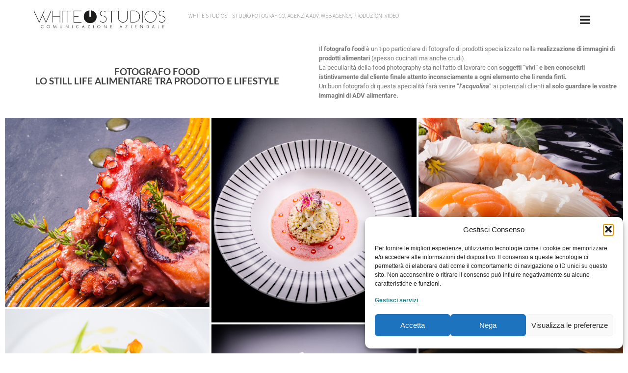

--- FILE ---
content_type: text/html; charset=UTF-8
request_url: https://whitestudios.it/fotografo-food/
body_size: 21320
content:
<!DOCTYPE html><html lang="it-IT"><head >	<meta charset="UTF-8" />
	<meta name="viewport" content="width=device-width, initial-scale=1" />
	<meta name='robots' content='index, follow, max-image-preview:large, max-snippet:-1, max-video-preview:-1' />

	<!-- This site is optimized with the Yoast SEO plugin v26.5 - https://yoast.com/wordpress/plugins/seo/ -->
	<title>Fotografo food still life Verona - White Studios studio fotografico</title>
	<meta name="description" content="White Studios offre tra i vari servizi quello di fotografo food. Nei nostri studi fotografici realizziamo foto di still life food di alta qualità." />
	<link rel="canonical" href="https://whitestudios.it/fotografo-food/" />
	<meta property="og:locale" content="it_IT" />
	<meta property="og:type" content="article" />
	<meta property="og:title" content="Fotografo food - food photographer" />
	<meta property="og:description" content="Fotografo food Verona. Italian food photographer." />
	<meta property="og:url" content="https://whitestudios.it/fotografo-food/" />
	<meta property="og:site_name" content="WHITE studios studio fotografico" />
	<meta property="article:publisher" content="https://www.facebook.com/whitestudiosit" />
	<meta property="article:modified_time" content="2024-11-12T16:02:17+00:00" />
	<meta property="og:image" content="https://whitestudios.it/wp-content/uploads/2020/06/fotografo-food-Verona.jpg" />
	<meta property="og:image:width" content="1600" />
	<meta property="og:image:height" content="1481" />
	<meta property="og:image:type" content="image/jpeg" />
	<meta name="twitter:card" content="summary_large_image" />
	<meta name="twitter:title" content="Fotografo food - food photographer" />
	<meta name="twitter:description" content="Fotografo food Verona. Italian food photographer." />
	<meta name="twitter:image" content="https://whitestudios.it/wp-content/uploads/2020/06/fotografo-food-Verona.jpg" />
	<meta name="twitter:site" content="@WHITESTUDIOS_IT" />
	<meta name="twitter:label1" content="Tempo di lettura stimato" />
	<meta name="twitter:data1" content="7 minuti" />
	<script type="application/ld+json" class="yoast-schema-graph">{"@context":"https://schema.org","@graph":[{"@type":"Article","@id":"https://whitestudios.it/fotografo-food/#article","isPartOf":{"@id":"https://whitestudios.it/fotografo-food/"},"author":{"name":"white studios","@id":"https://whitestudios.it/#/schema/person/fdc70a5395072576f07d96f171c3b002"},"headline":"fotografo food","datePublished":"2020-06-22T20:19:13+00:00","dateModified":"2024-11-12T16:02:17+00:00","mainEntityOfPage":{"@id":"https://whitestudios.it/fotografo-food/"},"wordCount":85,"publisher":{"@id":"https://whitestudios.it/#organization"},"image":{"@id":"https://whitestudios.it/fotografo-food/#primaryimage"},"thumbnailUrl":"https://whitestudios.it/wp-content/uploads/2020/06/fotografo-food-Verona.jpg","inLanguage":"it-IT"},{"@type":"WebPage","@id":"https://whitestudios.it/fotografo-food/","url":"https://whitestudios.it/fotografo-food/","name":"Fotografo food still life Verona - White Studios studio fotografico","isPartOf":{"@id":"https://whitestudios.it/#website"},"primaryImageOfPage":{"@id":"https://whitestudios.it/fotografo-food/#primaryimage"},"image":{"@id":"https://whitestudios.it/fotografo-food/#primaryimage"},"thumbnailUrl":"https://whitestudios.it/wp-content/uploads/2020/06/fotografo-food-Verona.jpg","datePublished":"2020-06-22T20:19:13+00:00","dateModified":"2024-11-12T16:02:17+00:00","description":"White Studios offre tra i vari servizi quello di fotografo food. Nei nostri studi fotografici realizziamo foto di still life food di alta qualità.","breadcrumb":{"@id":"https://whitestudios.it/fotografo-food/#breadcrumb"},"inLanguage":"it-IT","potentialAction":[{"@type":"ReadAction","target":["https://whitestudios.it/fotografo-food/"]}]},{"@type":"ImageObject","inLanguage":"it-IT","@id":"https://whitestudios.it/fotografo-food/#primaryimage","url":"https://whitestudios.it/wp-content/uploads/2020/06/fotografo-food-Verona.jpg","contentUrl":"https://whitestudios.it/wp-content/uploads/2020/06/fotografo-food-Verona.jpg","width":1600,"height":1481,"caption":"fotografo food Verona White Studios"},{"@type":"BreadcrumbList","@id":"https://whitestudios.it/fotografo-food/#breadcrumb","itemListElement":[{"@type":"ListItem","position":1,"name":"Home","item":"https://whitestudios.it/"},{"@type":"ListItem","position":2,"name":"fotografo food"}]},{"@type":"WebSite","@id":"https://whitestudios.it/#website","url":"https://whitestudios.it/","name":"WHITE studios studio fotografico","description":"studio fotografico grafico agenzia web","publisher":{"@id":"https://whitestudios.it/#organization"},"potentialAction":[{"@type":"SearchAction","target":{"@type":"EntryPoint","urlTemplate":"https://whitestudios.it/?s={search_term_string}"},"query-input":{"@type":"PropertyValueSpecification","valueRequired":true,"valueName":"search_term_string"}}],"inLanguage":"it-IT"},{"@type":"Organization","@id":"https://whitestudios.it/#organization","name":"White Studios","url":"https://whitestudios.it/","logo":{"@type":"ImageObject","inLanguage":"it-IT","@id":"https://whitestudios.it/#/schema/logo/image/","url":"https://whitestudios.it/wp-content/uploads/2020/05/white-studios-agenzia-adv-studio-fotografico-logo.jpg","contentUrl":"https://whitestudios.it/wp-content/uploads/2020/05/white-studios-agenzia-adv-studio-fotografico-logo.jpg","width":500,"height":85,"caption":"White Studios"},"image":{"@id":"https://whitestudios.it/#/schema/logo/image/"},"sameAs":["https://www.facebook.com/whitestudiosit","https://x.com/WHITESTUDIOS_IT","https://www.instagram.com/maxnardi/","https://www.linkedin.com/in/maxnardi/","https://it.pinterest.com/thewhitestudios/"]},{"@type":"Person","@id":"https://whitestudios.it/#/schema/person/fdc70a5395072576f07d96f171c3b002","name":"white studios","image":{"@type":"ImageObject","inLanguage":"it-IT","@id":"https://whitestudios.it/#/schema/person/image/","url":"https://secure.gravatar.com/avatar/d146b0121b6b943c9b6446fa7acbe6b0ade255013ea2c6edaec0768b3d6917f5?s=96&d=mm&r=g","contentUrl":"https://secure.gravatar.com/avatar/d146b0121b6b943c9b6446fa7acbe6b0ade255013ea2c6edaec0768b3d6917f5?s=96&d=mm&r=g","caption":"white studios"},"sameAs":["http://www.whitestudios.it"],"url":"https://whitestudios.it/author/maxnardi/"}]}</script>
	<!-- / Yoast SEO plugin. -->


<link rel='dns-prefetch' href='//cdn.jsdelivr.net' />
<link rel="alternate" type="application/rss+xml" title="WHITE studios studio fotografico &raquo; Feed" href="https://whitestudios.it/feed/" />
<link rel="alternate" type="application/rss+xml" title="WHITE studios studio fotografico &raquo; Feed dei commenti" href="https://whitestudios.it/comments/feed/" />
<link rel="alternate" title="oEmbed (JSON)" type="application/json+oembed" href="https://whitestudios.it/wp-json/oembed/1.0/embed?url=https%3A%2F%2Fwhitestudios.it%2Ffotografo-food%2F" />
<link rel="alternate" title="oEmbed (XML)" type="text/xml+oembed" href="https://whitestudios.it/wp-json/oembed/1.0/embed?url=https%3A%2F%2Fwhitestudios.it%2Ffotografo-food%2F&#038;format=xml" />
<style id='wp-img-auto-sizes-contain-inline-css' type='text/css'>
img:is([sizes=auto i],[sizes^="auto," i]){contain-intrinsic-size:3000px 1500px}
/*# sourceURL=wp-img-auto-sizes-contain-inline-css */
</style>
<link rel='stylesheet' id='jupiterx-child-css' href='https://whitestudios.it/wp-content/themes/jupiterx-child/assets/css/style.css?ver=6.9' type='text/css' media='all' />
<style id='wp-emoji-styles-inline-css' type='text/css'>

	img.wp-smiley, img.emoji {
		display: inline !important;
		border: none !important;
		box-shadow: none !important;
		height: 1em !important;
		width: 1em !important;
		margin: 0 0.07em !important;
		vertical-align: -0.1em !important;
		background: none !important;
		padding: 0 !important;
	}
/*# sourceURL=wp-emoji-styles-inline-css */
</style>
<style id='classic-theme-styles-inline-css' type='text/css'>
/*! This file is auto-generated */
.wp-block-button__link{color:#fff;background-color:#32373c;border-radius:9999px;box-shadow:none;text-decoration:none;padding:calc(.667em + 2px) calc(1.333em + 2px);font-size:1.125em}.wp-block-file__button{background:#32373c;color:#fff;text-decoration:none}
/*# sourceURL=/wp-includes/css/classic-themes.min.css */
</style>
<link rel='stylesheet' id='jet-engine-frontend-css' href='https://whitestudios.it/wp-content/plugins/jet-engine/assets/css/frontend.css?ver=3.7.7' type='text/css' media='all' />
<link rel='stylesheet' id='wpsl-styles-css' href='https://whitestudios.it/wp-content/plugins/wp-store-locator/css/styles.min.css?ver=2.2.261' type='text/css' media='all' />
<link rel='stylesheet' id='cmplz-general-css' href='https://whitestudios.it/wp-content/plugins/complianz-gdpr/assets/css/cookieblocker.min.css?ver=1764855749' type='text/css' media='all' />
<link rel='stylesheet' id='jupiterx-popups-animation-css' href='https://whitestudios.it/wp-content/plugins/jupiterx-core/includes/extensions/raven/assets/lib/animate/animate.min.css?ver=4.13.0' type='text/css' media='all' />
<link rel='stylesheet' id='jupiterx-css' href='https://whitestudios.it/wp-content/uploads/jupiterx/compiler/jupiterx/8e3eb0e.css?ver=4.13.0' type='text/css' media='all' />
<link rel='stylesheet' id='jupiterx-elements-dynamic-styles-css' href='https://whitestudios.it/wp-content/uploads/jupiterx/compiler/jupiterx-elements-dynamic-styles/42f4504.css?ver=4.13.0' type='text/css' media='all' />
<link rel='stylesheet' id='elementor-icons-css' href='https://whitestudios.it/wp-content/plugins/elementor/assets/lib/eicons/css/elementor-icons.min.css?ver=5.44.0' type='text/css' media='all' />
<link rel='stylesheet' id='elementor-frontend-css' href='https://whitestudios.it/wp-content/plugins/elementor/assets/css/frontend.min.css?ver=3.33.2' type='text/css' media='all' />
<link rel='stylesheet' id='font-awesome-css' href='https://whitestudios.it/wp-content/plugins/elementor/assets/lib/font-awesome/css/font-awesome.min.css?ver=4.7.0' type='text/css' media='all' />
<link rel='stylesheet' id='jupiterx-core-raven-frontend-css' href='https://whitestudios.it/wp-content/plugins/jupiterx-core/includes/extensions/raven/assets/css/frontend.min.css?ver=6.9' type='text/css' media='all' />
<link rel='stylesheet' id='elementor-post-2372-css' href='https://whitestudios.it/wp-content/uploads/elementor/css/post-2372.css?ver=1764856190' type='text/css' media='all' />
<link rel='stylesheet' id='jet-tabs-frontend-css' href='https://whitestudios.it/wp-content/plugins/jet-tabs/assets/css/jet-tabs-frontend.css?ver=2.2.11' type='text/css' media='all' />
<link rel='stylesheet' id='jet-tricks-frontend-css' href='https://whitestudios.it/wp-content/plugins/jet-tricks/assets/css/jet-tricks-frontend.css?ver=1.5.8' type='text/css' media='all' />
<link rel='stylesheet' id='flatpickr-css' href='https://whitestudios.it/wp-content/plugins/elementor/assets/lib/flatpickr/flatpickr.min.css?ver=4.6.13' type='text/css' media='all' />
<link rel='stylesheet' id='e-animation-slideInLeft-css' href='https://whitestudios.it/wp-content/plugins/elementor/assets/lib/animations/styles/slideInLeft.min.css?ver=3.33.2' type='text/css' media='all' />
<link rel='stylesheet' id='e-animation-fadeInDown-css' href='https://whitestudios.it/wp-content/plugins/elementor/assets/lib/animations/styles/fadeInDown.min.css?ver=3.33.2' type='text/css' media='all' />
<link rel='stylesheet' id='widget-heading-css' href='https://whitestudios.it/wp-content/plugins/elementor/assets/css/widget-heading.min.css?ver=3.33.2' type='text/css' media='all' />
<link rel='stylesheet' id='e-animation-slideInRight-css' href='https://whitestudios.it/wp-content/plugins/elementor/assets/lib/animations/styles/slideInRight.min.css?ver=3.33.2' type='text/css' media='all' />
<link rel='stylesheet' id='e-animation-fadeInUp-css' href='https://whitestudios.it/wp-content/plugins/elementor/assets/lib/animations/styles/fadeInUp.min.css?ver=3.33.2' type='text/css' media='all' />
<link rel='stylesheet' id='jet-elements-css' href='https://whitestudios.it/wp-content/plugins/jet-elements/assets/css/jet-elements.css?ver=2.7.11' type='text/css' media='all' />
<link rel='stylesheet' id='jet-images-layout-css' href='https://whitestudios.it/wp-content/plugins/jet-elements/assets/css/addons/jet-images-layout.css?ver=2.7.11' type='text/css' media='all' />
<link rel='stylesheet' id='jet-images-layout-skin-css' href='https://whitestudios.it/wp-content/plugins/jet-elements/assets/css/skin/jet-images-layout.css?ver=2.7.11' type='text/css' media='all' />
<link rel='stylesheet' id='elementor-post-2841-css' href='https://whitestudios.it/wp-content/uploads/elementor/css/post-2841.css?ver=1764863023' type='text/css' media='all' />
<link rel='stylesheet' id='elementor-post-167-css' href='https://whitestudios.it/wp-content/uploads/elementor/css/post-167.css?ver=1764856190' type='text/css' media='all' />
<link rel='stylesheet' id='elementor-post-2658-css' href='https://whitestudios.it/wp-content/uploads/elementor/css/post-2658.css?ver=1764856190' type='text/css' media='all' />
<link rel='stylesheet' id='elementor-gf-local-roboto-css' href='https://whitestudios.it/wp-content/uploads/elementor/google-fonts/css/roboto.css?ver=1742572924' type='text/css' media='all' />
<link rel='stylesheet' id='elementor-gf-local-robotoslab-css' href='https://whitestudios.it/wp-content/uploads/elementor/google-fonts/css/robotoslab.css?ver=1742572926' type='text/css' media='all' />
<link rel='stylesheet' id='elementor-gf-local-lato-css' href='https://whitestudios.it/wp-content/uploads/elementor/google-fonts/css/lato.css?ver=1742572926' type='text/css' media='all' />
<link rel='stylesheet' id='elementor-gf-local-sourcesanspro-css' href='https://whitestudios.it/wp-content/uploads/elementor/google-fonts/css/sourcesanspro.css?ver=1742572929' type='text/css' media='all' />
<script type="text/javascript" src="https://whitestudios.it/wp-includes/js/jquery/jquery.min.js?ver=3.7.1" id="jquery-core-js"></script>
<script type="text/javascript" src="https://whitestudios.it/wp-includes/js/jquery/jquery-migrate.min.js?ver=3.4.1" id="jquery-migrate-js"></script>
<script type="text/javascript" src="https://whitestudios.it/wp-content/themes/jupiterx/lib/assets/dist/js/utils.min.js?ver=4.13.0" id="jupiterx-utils-js"></script>
<link rel="https://api.w.org/" href="https://whitestudios.it/wp-json/" /><link rel="alternate" title="JSON" type="application/json" href="https://whitestudios.it/wp-json/wp/v2/pages/2841" /><link rel="EditURI" type="application/rsd+xml" title="RSD" href="https://whitestudios.it/xmlrpc.php?rsd" />
<meta name="generator" content="WordPress 6.9" />
<link rel='shortlink' href='https://whitestudios.it/?p=2841' />
<meta name="generator" content="performance-lab 4.0.0; plugins: embed-optimizer, image-prioritizer, performant-translations, speculation-rules, web-worker-offloading">
<meta name="generator" content="performant-translations 1.2.0">
<meta name="generator" content="web-worker-offloading 0.2.0">
			<style>.cmplz-hidden {
					display: none !important;
				}</style><meta name="generator" content="speculation-rules 1.6.0">
<meta name="generator" content="Elementor 3.33.2; features: additional_custom_breakpoints; settings: css_print_method-external, google_font-enabled, font_display-swap">
<meta name="generator" content="optimization-detective 1.0.0-beta3">
			<style>
				.e-con.e-parent:nth-of-type(n+4):not(.e-lazyloaded):not(.e-no-lazyload),
				.e-con.e-parent:nth-of-type(n+4):not(.e-lazyloaded):not(.e-no-lazyload) * {
					background-image: none !important;
				}
				@media screen and (max-height: 1024px) {
					.e-con.e-parent:nth-of-type(n+3):not(.e-lazyloaded):not(.e-no-lazyload),
					.e-con.e-parent:nth-of-type(n+3):not(.e-lazyloaded):not(.e-no-lazyload) * {
						background-image: none !important;
					}
				}
				@media screen and (max-height: 640px) {
					.e-con.e-parent:nth-of-type(n+2):not(.e-lazyloaded):not(.e-no-lazyload),
					.e-con.e-parent:nth-of-type(n+2):not(.e-lazyloaded):not(.e-no-lazyload) * {
						background-image: none !important;
					}
				}
			</style>
			<meta name="generator" content="embed-optimizer 1.0.0-beta2">
<meta name="generator" content="image-prioritizer 1.0.0-beta2">
<link rel="icon" href="https://whitestudios.it/wp-content/uploads/2015/12/logo-whitestudios-circle-circle-100x100.png" sizes="32x32" />
<link rel="icon" href="https://whitestudios.it/wp-content/uploads/2015/12/logo-whitestudios-circle-circle-300x300.png" sizes="192x192" />
<link rel="apple-touch-icon" href="https://whitestudios.it/wp-content/uploads/2015/12/logo-whitestudios-circle-circle-300x300.png" />
<meta name="msapplication-TileImage" content="https://whitestudios.it/wp-content/uploads/2015/12/logo-whitestudios-circle-circle-300x300.png" />
		<style type="text/css" id="wp-custom-css">
			.wpcf7-form-control, .wpcf7-form-control-wrap{
	width:100%;
	max-width:100%;
}


/*Icona zoom gallery*/
.eicon-zoom-in-bold{
	display:none!important;
}


/*Area swipe lightbox*/

.elementor-swiper-button-prev{
	
	width: 5% !important;
}


a{
	color: #17828D!important;
	font-weight: bold;
}		</style>
		<style id='global-styles-inline-css' type='text/css'>
:root{--wp--preset--aspect-ratio--square: 1;--wp--preset--aspect-ratio--4-3: 4/3;--wp--preset--aspect-ratio--3-4: 3/4;--wp--preset--aspect-ratio--3-2: 3/2;--wp--preset--aspect-ratio--2-3: 2/3;--wp--preset--aspect-ratio--16-9: 16/9;--wp--preset--aspect-ratio--9-16: 9/16;--wp--preset--color--black: #000000;--wp--preset--color--cyan-bluish-gray: #abb8c3;--wp--preset--color--white: #ffffff;--wp--preset--color--pale-pink: #f78da7;--wp--preset--color--vivid-red: #cf2e2e;--wp--preset--color--luminous-vivid-orange: #ff6900;--wp--preset--color--luminous-vivid-amber: #fcb900;--wp--preset--color--light-green-cyan: #7bdcb5;--wp--preset--color--vivid-green-cyan: #00d084;--wp--preset--color--pale-cyan-blue: #8ed1fc;--wp--preset--color--vivid-cyan-blue: #0693e3;--wp--preset--color--vivid-purple: #9b51e0;--wp--preset--gradient--vivid-cyan-blue-to-vivid-purple: linear-gradient(135deg,rgb(6,147,227) 0%,rgb(155,81,224) 100%);--wp--preset--gradient--light-green-cyan-to-vivid-green-cyan: linear-gradient(135deg,rgb(122,220,180) 0%,rgb(0,208,130) 100%);--wp--preset--gradient--luminous-vivid-amber-to-luminous-vivid-orange: linear-gradient(135deg,rgb(252,185,0) 0%,rgb(255,105,0) 100%);--wp--preset--gradient--luminous-vivid-orange-to-vivid-red: linear-gradient(135deg,rgb(255,105,0) 0%,rgb(207,46,46) 100%);--wp--preset--gradient--very-light-gray-to-cyan-bluish-gray: linear-gradient(135deg,rgb(238,238,238) 0%,rgb(169,184,195) 100%);--wp--preset--gradient--cool-to-warm-spectrum: linear-gradient(135deg,rgb(74,234,220) 0%,rgb(151,120,209) 20%,rgb(207,42,186) 40%,rgb(238,44,130) 60%,rgb(251,105,98) 80%,rgb(254,248,76) 100%);--wp--preset--gradient--blush-light-purple: linear-gradient(135deg,rgb(255,206,236) 0%,rgb(152,150,240) 100%);--wp--preset--gradient--blush-bordeaux: linear-gradient(135deg,rgb(254,205,165) 0%,rgb(254,45,45) 50%,rgb(107,0,62) 100%);--wp--preset--gradient--luminous-dusk: linear-gradient(135deg,rgb(255,203,112) 0%,rgb(199,81,192) 50%,rgb(65,88,208) 100%);--wp--preset--gradient--pale-ocean: linear-gradient(135deg,rgb(255,245,203) 0%,rgb(182,227,212) 50%,rgb(51,167,181) 100%);--wp--preset--gradient--electric-grass: linear-gradient(135deg,rgb(202,248,128) 0%,rgb(113,206,126) 100%);--wp--preset--gradient--midnight: linear-gradient(135deg,rgb(2,3,129) 0%,rgb(40,116,252) 100%);--wp--preset--font-size--small: 13px;--wp--preset--font-size--medium: 20px;--wp--preset--font-size--large: 36px;--wp--preset--font-size--x-large: 42px;--wp--preset--spacing--20: 0.44rem;--wp--preset--spacing--30: 0.67rem;--wp--preset--spacing--40: 1rem;--wp--preset--spacing--50: 1.5rem;--wp--preset--spacing--60: 2.25rem;--wp--preset--spacing--70: 3.38rem;--wp--preset--spacing--80: 5.06rem;--wp--preset--shadow--natural: 6px 6px 9px rgba(0, 0, 0, 0.2);--wp--preset--shadow--deep: 12px 12px 50px rgba(0, 0, 0, 0.4);--wp--preset--shadow--sharp: 6px 6px 0px rgba(0, 0, 0, 0.2);--wp--preset--shadow--outlined: 6px 6px 0px -3px rgb(255, 255, 255), 6px 6px rgb(0, 0, 0);--wp--preset--shadow--crisp: 6px 6px 0px rgb(0, 0, 0);}:where(.is-layout-flex){gap: 0.5em;}:where(.is-layout-grid){gap: 0.5em;}body .is-layout-flex{display: flex;}.is-layout-flex{flex-wrap: wrap;align-items: center;}.is-layout-flex > :is(*, div){margin: 0;}body .is-layout-grid{display: grid;}.is-layout-grid > :is(*, div){margin: 0;}:where(.wp-block-columns.is-layout-flex){gap: 2em;}:where(.wp-block-columns.is-layout-grid){gap: 2em;}:where(.wp-block-post-template.is-layout-flex){gap: 1.25em;}:where(.wp-block-post-template.is-layout-grid){gap: 1.25em;}.has-black-color{color: var(--wp--preset--color--black) !important;}.has-cyan-bluish-gray-color{color: var(--wp--preset--color--cyan-bluish-gray) !important;}.has-white-color{color: var(--wp--preset--color--white) !important;}.has-pale-pink-color{color: var(--wp--preset--color--pale-pink) !important;}.has-vivid-red-color{color: var(--wp--preset--color--vivid-red) !important;}.has-luminous-vivid-orange-color{color: var(--wp--preset--color--luminous-vivid-orange) !important;}.has-luminous-vivid-amber-color{color: var(--wp--preset--color--luminous-vivid-amber) !important;}.has-light-green-cyan-color{color: var(--wp--preset--color--light-green-cyan) !important;}.has-vivid-green-cyan-color{color: var(--wp--preset--color--vivid-green-cyan) !important;}.has-pale-cyan-blue-color{color: var(--wp--preset--color--pale-cyan-blue) !important;}.has-vivid-cyan-blue-color{color: var(--wp--preset--color--vivid-cyan-blue) !important;}.has-vivid-purple-color{color: var(--wp--preset--color--vivid-purple) !important;}.has-black-background-color{background-color: var(--wp--preset--color--black) !important;}.has-cyan-bluish-gray-background-color{background-color: var(--wp--preset--color--cyan-bluish-gray) !important;}.has-white-background-color{background-color: var(--wp--preset--color--white) !important;}.has-pale-pink-background-color{background-color: var(--wp--preset--color--pale-pink) !important;}.has-vivid-red-background-color{background-color: var(--wp--preset--color--vivid-red) !important;}.has-luminous-vivid-orange-background-color{background-color: var(--wp--preset--color--luminous-vivid-orange) !important;}.has-luminous-vivid-amber-background-color{background-color: var(--wp--preset--color--luminous-vivid-amber) !important;}.has-light-green-cyan-background-color{background-color: var(--wp--preset--color--light-green-cyan) !important;}.has-vivid-green-cyan-background-color{background-color: var(--wp--preset--color--vivid-green-cyan) !important;}.has-pale-cyan-blue-background-color{background-color: var(--wp--preset--color--pale-cyan-blue) !important;}.has-vivid-cyan-blue-background-color{background-color: var(--wp--preset--color--vivid-cyan-blue) !important;}.has-vivid-purple-background-color{background-color: var(--wp--preset--color--vivid-purple) !important;}.has-black-border-color{border-color: var(--wp--preset--color--black) !important;}.has-cyan-bluish-gray-border-color{border-color: var(--wp--preset--color--cyan-bluish-gray) !important;}.has-white-border-color{border-color: var(--wp--preset--color--white) !important;}.has-pale-pink-border-color{border-color: var(--wp--preset--color--pale-pink) !important;}.has-vivid-red-border-color{border-color: var(--wp--preset--color--vivid-red) !important;}.has-luminous-vivid-orange-border-color{border-color: var(--wp--preset--color--luminous-vivid-orange) !important;}.has-luminous-vivid-amber-border-color{border-color: var(--wp--preset--color--luminous-vivid-amber) !important;}.has-light-green-cyan-border-color{border-color: var(--wp--preset--color--light-green-cyan) !important;}.has-vivid-green-cyan-border-color{border-color: var(--wp--preset--color--vivid-green-cyan) !important;}.has-pale-cyan-blue-border-color{border-color: var(--wp--preset--color--pale-cyan-blue) !important;}.has-vivid-cyan-blue-border-color{border-color: var(--wp--preset--color--vivid-cyan-blue) !important;}.has-vivid-purple-border-color{border-color: var(--wp--preset--color--vivid-purple) !important;}.has-vivid-cyan-blue-to-vivid-purple-gradient-background{background: var(--wp--preset--gradient--vivid-cyan-blue-to-vivid-purple) !important;}.has-light-green-cyan-to-vivid-green-cyan-gradient-background{background: var(--wp--preset--gradient--light-green-cyan-to-vivid-green-cyan) !important;}.has-luminous-vivid-amber-to-luminous-vivid-orange-gradient-background{background: var(--wp--preset--gradient--luminous-vivid-amber-to-luminous-vivid-orange) !important;}.has-luminous-vivid-orange-to-vivid-red-gradient-background{background: var(--wp--preset--gradient--luminous-vivid-orange-to-vivid-red) !important;}.has-very-light-gray-to-cyan-bluish-gray-gradient-background{background: var(--wp--preset--gradient--very-light-gray-to-cyan-bluish-gray) !important;}.has-cool-to-warm-spectrum-gradient-background{background: var(--wp--preset--gradient--cool-to-warm-spectrum) !important;}.has-blush-light-purple-gradient-background{background: var(--wp--preset--gradient--blush-light-purple) !important;}.has-blush-bordeaux-gradient-background{background: var(--wp--preset--gradient--blush-bordeaux) !important;}.has-luminous-dusk-gradient-background{background: var(--wp--preset--gradient--luminous-dusk) !important;}.has-pale-ocean-gradient-background{background: var(--wp--preset--gradient--pale-ocean) !important;}.has-electric-grass-gradient-background{background: var(--wp--preset--gradient--electric-grass) !important;}.has-midnight-gradient-background{background: var(--wp--preset--gradient--midnight) !important;}.has-small-font-size{font-size: var(--wp--preset--font-size--small) !important;}.has-medium-font-size{font-size: var(--wp--preset--font-size--medium) !important;}.has-large-font-size{font-size: var(--wp--preset--font-size--large) !important;}.has-x-large-font-size{font-size: var(--wp--preset--font-size--x-large) !important;}
/*# sourceURL=global-styles-inline-css */
</style>
<link rel='stylesheet' id='e-animation-fadeInRight-css' href='https://whitestudios.it/wp-content/plugins/elementor/assets/lib/animations/styles/fadeInRight.min.css?ver=3.33.2' type='text/css' media='all' />
<link rel='stylesheet' id='joinchat-css' href='https://whitestudios.it/wp-content/plugins/creame-whatsapp-me/public/css/joinchat.min.css?ver=6.0.8' type='text/css' media='all' />
<link data-od-added-tag rel="preload" fetchpriority="high" as="image" href="https://whitestudios.it/wp-content/uploads/2016/01/fotografia-food-07.jpg" media="screen and (782px &lt; width)">
</head><body class="wp-singular page-template page-template-elementor_header_footer page page-id-2841 wp-theme-jupiterx wp-child-theme-jupiterx-child no-js elementor-default elementor-template-full-width elementor-kit-2372 elementor-page elementor-page-2841 jupiterx-header-fixed jupiterx-header-tablet-behavior-off jupiterx-header-mobile-behavior-off" itemscope="itemscope" itemtype="http://schema.org/WebPage"><a class="jupiterx-a11y jupiterx-a11y-skip-navigation-link" href="#jupiterx-main">Skip to content</a><div class="jupiterx-site"><header class="jupiterx-header jupiterx-header-custom" data-jupiterx-settings="{&quot;breakpoint&quot;:&quot;767.98&quot;,&quot;template&quot;:&quot;167&quot;,&quot;behavior&quot;:&quot;fixed&quot;,&quot;position&quot;:&quot;top&quot;}" role="banner" itemscope="itemscope" itemtype="http://schema.org/WPHeader">		<header data-elementor-type="header" data-elementor-id="167" class="elementor elementor-167" data-elementor-post-type="elementor_library">
					<section class="elementor-section elementor-top-section elementor-element elementor-element-bd4428a elementor-section-height-min-height elementor-section-full_width elementor-section-content-middle elementor-section-height-default elementor-section-items-middle" data-id="bd4428a" data-element_type="section" data-settings="{&quot;jet_parallax_layout_list&quot;:[{&quot;jet_parallax_layout_image&quot;:{&quot;url&quot;:&quot;&quot;,&quot;id&quot;:&quot;&quot;,&quot;size&quot;:&quot;&quot;},&quot;_id&quot;:&quot;00a062d&quot;,&quot;jet_parallax_layout_speed&quot;:{&quot;unit&quot;:&quot;%&quot;,&quot;size&quot;:&quot;50&quot;,&quot;sizes&quot;:[]},&quot;jet_parallax_layout_bg_x&quot;:&quot;50&quot;,&quot;jet_parallax_layout_bg_y&quot;:&quot;50&quot;,&quot;jet_parallax_layout_image_tablet&quot;:{&quot;url&quot;:&quot;&quot;,&quot;id&quot;:&quot;&quot;,&quot;size&quot;:&quot;&quot;},&quot;jet_parallax_layout_image_mobile&quot;:{&quot;url&quot;:&quot;&quot;,&quot;id&quot;:&quot;&quot;,&quot;size&quot;:&quot;&quot;},&quot;jet_parallax_layout_type&quot;:&quot;scroll&quot;,&quot;jet_parallax_layout_direction&quot;:&quot;1&quot;,&quot;jet_parallax_layout_fx_direction&quot;:null,&quot;jet_parallax_layout_z_index&quot;:&quot;&quot;,&quot;jet_parallax_layout_bg_x_tablet&quot;:&quot;&quot;,&quot;jet_parallax_layout_bg_x_mobile&quot;:&quot;&quot;,&quot;jet_parallax_layout_bg_y_tablet&quot;:&quot;&quot;,&quot;jet_parallax_layout_bg_y_mobile&quot;:&quot;&quot;,&quot;jet_parallax_layout_bg_size&quot;:&quot;auto&quot;,&quot;jet_parallax_layout_bg_size_tablet&quot;:&quot;&quot;,&quot;jet_parallax_layout_bg_size_mobile&quot;:&quot;&quot;,&quot;jet_parallax_layout_animation_prop&quot;:&quot;transform&quot;,&quot;jet_parallax_layout_on&quot;:[&quot;desktop&quot;,&quot;tablet&quot;]}],&quot;background_background&quot;:&quot;classic&quot;}">
						<div class="elementor-container elementor-column-gap-no">
					<div class="elementor-column elementor-col-25 elementor-top-column elementor-element elementor-element-1a7f3bf raven-column-flex-vertical raven-column-flex-center" data-id="1a7f3bf" data-element_type="column">
			<div class="elementor-widget-wrap elementor-element-populated">
						<div class="elementor-element elementor-element-f086c92 elementor-widget elementor-widget-raven-site-logo" data-id="f086c92" data-element_type="widget" data-widget_type="raven-site-logo.default">
				<div class="elementor-widget-container">
							<div class="raven-widget-wrapper">
			<div class="raven-site-logo raven-site-logo-customizer">
									<a class="raven-site-logo-link" href="https://whitestudios.it">
								<picture><img data-od-added-sizes data-od-xpath="/HTML/BODY/DIV[@class=&apos;jupiterx-site&apos;]/*[1][self::HEADER]/*[1][self::HEADER]/*[1][self::SECTION]/*[1][self::DIV]/*[1][self::DIV]/*[1][self::DIV]/*[1][self::DIV]/*[1][self::DIV]/*[1][self::DIV]/*[1][self::DIV]/*[1][self::A]/*[1][self::PICTURE]/*[1][self::IMG]" sizes="(782px &lt; width) 316px" srcset="https://whitestudios.it/wp-content/uploads/2020/05/white-studios-agenzia-adv-studio-fotografico-logo.jpg 1x, https://whitestudios.it/wp-content/uploads/2020/05/white-studios-agenzia-adv-studio-fotografico-logo.jpg 2x" src="https://whitestudios.it/wp-content/uploads/2020/05/white-studios-agenzia-adv-studio-fotografico-logo.jpg" alt="WHITE studios studio fotografico" data-no-lazy="1" /></picture>									</a>
							</div>
		</div>
						</div>
				</div>
					</div>
		</div>
				<div class="elementor-column elementor-col-50 elementor-top-column elementor-element elementor-element-b616065 raven-column-flex-vertical raven-column-flex-center elementor-hidden-mobile" data-id="b616065" data-element_type="column">
			<div class="elementor-widget-wrap elementor-element-populated">
						<div class="elementor-element elementor-element-2272a57 elementor-widget elementor-widget-text-editor" data-id="2272a57" data-element_type="widget" data-widget_type="text-editor.default">
				<div class="elementor-widget-container">
									<p>WHITE STUDIOS &#8211; studio fotografico, agenzia Adv, web agency, produzioni video</p>								</div>
				</div>
					</div>
		</div>
				<div class="elementor-column elementor-col-25 elementor-top-column elementor-element elementor-element-8bc6529 raven-column-flex-end raven-column-flex-horizontal" data-id="8bc6529" data-element_type="column">
			<div class="elementor-widget-wrap elementor-element-populated">
						<div class="elementor-element elementor-element-775d3df raven-breakpoint-desktop elementor-invisible elementor-widget elementor-widget-raven-nav-menu" data-id="775d3df" data-element_type="widget" data-settings="{&quot;mobile_layout&quot;:&quot;side&quot;,&quot;side_menu_alignment&quot;:&quot;right&quot;,&quot;_animation&quot;:&quot;fadeInRight&quot;,&quot;submenu_icon&quot;:&quot;&lt;svg 0=\&quot;fas fa-chevron-down\&quot; class=\&quot;e-font-icon-svg e-fas-chevron-down\&quot;&gt;\n\t\t\t\t\t&lt;use xlink:href=\&quot;#fas-chevron-down\&quot;&gt;\n\t\t\t\t\t\t&lt;symbol id=\&quot;fas-chevron-down\&quot; viewBox=\&quot;0 0 448 512\&quot;&gt;\n\t\t\t\t\t\t\t&lt;path d=\&quot;M207.029 381.476L12.686 187.132c-9.373-9.373-9.373-24.569 0-33.941l22.667-22.667c9.357-9.357 24.522-9.375 33.901-.04L224 284.505l154.745-154.021c9.379-9.335 24.544-9.317 33.901.04l22.667 22.667c9.373 9.373 9.373 24.569 0 33.941L240.971 381.476c-9.373 9.372-24.569 9.372-33.942 0z\&quot;&gt;&lt;\/path&gt;\n\t\t\t\t\t\t&lt;\/symbol&gt;\n\t\t\t\t\t&lt;\/use&gt;\n\t\t\t\t&lt;\/svg&gt;&quot;,&quot;side_menu_effect&quot;:&quot;overlay&quot;}" data-widget_type="raven-nav-menu.default">
				<div class="elementor-widget-container">
							<nav class="raven-nav-menu-main raven-nav-menu-horizontal raven-nav-menu-tablet- raven-nav-menu-mobile- raven-nav-icons-hidden-tablet raven-nav-icons-hidden-mobile">
			<ul id="menu-775d3df" class="raven-nav-menu"><li class="menu-item menu-item-type-post_type menu-item-object-page menu-item-1880"><a href="https://whitestudios.it/agenzia-comunicazione-aziendale/" class="raven-menu-item raven-link-item ">REFERENZE</a></li>
<li class="menu-item menu-item-type-post_type menu-item-object-page menu-item-3278"><a href="https://whitestudios.it/studio-fotografico/ia-generativa/" class="raven-menu-item raven-link-item ">INTELLIGENZA ARTIFICIALE</a></li>
<li class="menu-item menu-item-type-post_type menu-item-object-page current-menu-ancestor current-menu-parent current_page_parent current_page_ancestor menu-item-has-children menu-item-1150"><a href="https://whitestudios.it/studio-fotografico/" class="raven-menu-item raven-link-item ">STUDIO FOTOGRAFICO</a>
<ul class="0 sub-menu raven-submenu">
	<li class="menu-item menu-item-type-post_type menu-item-object-page menu-item-2894"><a href="https://whitestudios.it/studio-fotografico/fotografo-moda-3/" class="raven-submenu-item raven-link-item ">MODA E BEAUTY</a></li>
	<li class="menu-item menu-item-type-post_type menu-item-object-page menu-item-2896"><a href="https://whitestudios.it/fotografo-still-life/" class="raven-submenu-item raven-link-item ">STILL-LIFE</a></li>
	<li class="menu-item menu-item-type-post_type menu-item-object-page current-menu-item page_item page-item-2841 current_page_item menu-item-2893"><a href="https://whitestudios.it/fotografo-food/" aria-current="page" class="raven-submenu-item raven-link-item  raven-menu-item-active">FOOD</a></li>
	<li class="menu-item menu-item-type-post_type menu-item-object-page menu-item-3018"><a href="https://whitestudios.it/studio-fotografico/fotografo-social-lifestyle/" class="raven-submenu-item raven-link-item ">SOCIAL &#038; LIFESTYLE</a></li>
</ul>
</li>
<li class="menu-item menu-item-type-post_type menu-item-object-page menu-item-2895"><a href="https://whitestudios.it/studio-fotografico/foto-360-di-prodotti-per-e-commerce/" class="raven-menu-item raven-link-item ">FOTO 360</a></li>
<li class="menu-item menu-item-type-post_type menu-item-object-page menu-item-1146"><a title="AGENZIA WEB" href="https://whitestudios.it/agenzia-web/" class="raven-menu-item raven-link-item ">SVILUPPO WEB</a></li>
<li class="menu-item menu-item-type-post_type menu-item-object-page menu-item-2691"><a href="https://whitestudios.it/studio-fotografico-a-verona/" class="raven-menu-item raven-link-item ">CONTATTI</a></li>
</ul>		</nav>

		<div class="raven-nav-menu-toggle">

						<div class="raven-nav-menu-toggle-button ">
								<span class="fa fa-bars"></span>
								</div>

		</div>
		<nav class="raven-nav-icons-hidden-tablet raven-nav-icons-hidden-mobile raven-nav-menu-mobile raven-nav-menu-side">
										<div class="raven-nav-menu-close-button">
					<span class="raven-nav-menu-close-icon">&times;</span>
				</div>
						<div class="raven-container">
				<ul id="menu-mobile-775d3df" class="raven-nav-menu"><li class="menu-item menu-item-type-post_type menu-item-object-page menu-item-1880"><a href="https://whitestudios.it/agenzia-comunicazione-aziendale/" class="raven-menu-item raven-link-item ">REFERENZE</a></li>
<li class="menu-item menu-item-type-post_type menu-item-object-page menu-item-3278"><a href="https://whitestudios.it/studio-fotografico/ia-generativa/" class="raven-menu-item raven-link-item ">INTELLIGENZA ARTIFICIALE</a></li>
<li class="menu-item menu-item-type-post_type menu-item-object-page current-menu-ancestor current-menu-parent current_page_parent current_page_ancestor menu-item-has-children menu-item-1150"><a href="https://whitestudios.it/studio-fotografico/" class="raven-menu-item raven-link-item ">STUDIO FOTOGRAFICO</a>
<ul class="0 sub-menu raven-submenu">
	<li class="menu-item menu-item-type-post_type menu-item-object-page menu-item-2894"><a href="https://whitestudios.it/studio-fotografico/fotografo-moda-3/" class="raven-submenu-item raven-link-item ">MODA E BEAUTY</a></li>
	<li class="menu-item menu-item-type-post_type menu-item-object-page menu-item-2896"><a href="https://whitestudios.it/fotografo-still-life/" class="raven-submenu-item raven-link-item ">STILL-LIFE</a></li>
	<li class="menu-item menu-item-type-post_type menu-item-object-page current-menu-item page_item page-item-2841 current_page_item menu-item-2893"><a href="https://whitestudios.it/fotografo-food/" aria-current="page" class="raven-submenu-item raven-link-item  raven-menu-item-active">FOOD</a></li>
	<li class="menu-item menu-item-type-post_type menu-item-object-page menu-item-3018"><a href="https://whitestudios.it/studio-fotografico/fotografo-social-lifestyle/" class="raven-submenu-item raven-link-item ">SOCIAL &#038; LIFESTYLE</a></li>
</ul>
</li>
<li class="menu-item menu-item-type-post_type menu-item-object-page menu-item-2895"><a href="https://whitestudios.it/studio-fotografico/foto-360-di-prodotti-per-e-commerce/" class="raven-menu-item raven-link-item ">FOTO 360</a></li>
<li class="menu-item menu-item-type-post_type menu-item-object-page menu-item-1146"><a title="AGENZIA WEB" href="https://whitestudios.it/agenzia-web/" class="raven-menu-item raven-link-item ">SVILUPPO WEB</a></li>
<li class="menu-item menu-item-type-post_type menu-item-object-page menu-item-2691"><a href="https://whitestudios.it/studio-fotografico-a-verona/" class="raven-menu-item raven-link-item ">CONTATTI</a></li>
</ul>			</div>
		</nav>
						</div>
				</div>
					</div>
		</div>
					</div>
		</section>
				</header>
		</header><main id="jupiterx-main" class="jupiterx-main">		<div data-elementor-type="wp-page" data-elementor-id="2841" class="elementor elementor-2841" data-elementor-post-type="page">
						<section class="elementor-section elementor-top-section elementor-element elementor-element-2e8f6f9 elementor-section-full_width elementor-section-height-default elementor-section-height-default" data-id="2e8f6f9" data-element_type="section" data-settings="{&quot;jet_parallax_layout_list&quot;:[]}">
						<div class="elementor-container elementor-column-gap-default">
					<div class="elementor-column elementor-col-50 elementor-top-column elementor-element elementor-element-8730e48" data-id="8730e48" data-element_type="column">
			<div class="elementor-widget-wrap elementor-element-populated">
						<div class="elementor-element elementor-element-c615614 elementor-invisible elementor-widget elementor-widget-heading" data-id="c615614" data-element_type="widget" data-settings="{&quot;_animation&quot;:&quot;slideInLeft&quot;,&quot;_animation_mobile&quot;:&quot;fadeInDown&quot;}" data-widget_type="heading.default">
				<div class="elementor-widget-container">
					<h2 class="elementor-heading-title elementor-size-default">FOTOGRAFO FOOD<div>LO STILL LIFE ALIMENTARE TRA PRODOTTO E LIFESTYLE</div></h2>				</div>
				</div>
					</div>
		</div>
				<div class="elementor-column elementor-col-50 elementor-top-column elementor-element elementor-element-36ff49c" data-id="36ff49c" data-element_type="column">
			<div class="elementor-widget-wrap elementor-element-populated">
						<div class="elementor-element elementor-element-d1e68e2 elementor-invisible elementor-widget elementor-widget-text-editor" data-id="d1e68e2" data-element_type="widget" data-settings="{&quot;_animation&quot;:&quot;slideInRight&quot;,&quot;_animation_mobile&quot;:&quot;fadeInUp&quot;,&quot;_animation_delay&quot;:2}" data-widget_type="text-editor.default">
				<div class="elementor-widget-container">
									<p>Il <strong>fotografo food</strong> è un tipo particolare di fotografo di prodotti specializzato nella <strong>realizzazione di immagini di prodotti alimentari</strong> (spesso cucinati ma anche crudi). <br />La peculiarità della food photography sta nel fatto di lavorare con <strong>soggetti &#8220;vivi&#8221; e ben conosciuti istintivamente dal cliente finale attento inconsciamente a ogni elemento che li renda finti.</strong><br />Un buon fotografo di questa specialità farà venire &#8220;<strong><em>l&#8217;acquolina</em></strong>&#8221; ai potenziali clienti <strong>al solo guardare le vostre immagini di ADV alimentare.</strong></p>								</div>
				</div>
					</div>
		</div>
					</div>
		</section>
				<section class="elementor-section elementor-top-section elementor-element elementor-element-4f439fb elementor-section-full_width elementor-section-height-default elementor-section-height-default" data-id="4f439fb" data-element_type="section" data-settings="{&quot;jet_parallax_layout_list&quot;:[{&quot;jet_parallax_layout_image&quot;:{&quot;url&quot;:&quot;&quot;,&quot;id&quot;:&quot;&quot;,&quot;size&quot;:&quot;&quot;},&quot;_id&quot;:&quot;3f6209c&quot;,&quot;jet_parallax_layout_image_tablet&quot;:{&quot;url&quot;:&quot;&quot;,&quot;id&quot;:&quot;&quot;,&quot;size&quot;:&quot;&quot;},&quot;jet_parallax_layout_image_mobile&quot;:{&quot;url&quot;:&quot;&quot;,&quot;id&quot;:&quot;&quot;,&quot;size&quot;:&quot;&quot;},&quot;jet_parallax_layout_speed&quot;:{&quot;unit&quot;:&quot;%&quot;,&quot;size&quot;:50,&quot;sizes&quot;:[]},&quot;jet_parallax_layout_type&quot;:&quot;scroll&quot;,&quot;jet_parallax_layout_direction&quot;:&quot;1&quot;,&quot;jet_parallax_layout_fx_direction&quot;:null,&quot;jet_parallax_layout_z_index&quot;:&quot;&quot;,&quot;jet_parallax_layout_bg_x&quot;:50,&quot;jet_parallax_layout_bg_x_tablet&quot;:&quot;&quot;,&quot;jet_parallax_layout_bg_x_mobile&quot;:&quot;&quot;,&quot;jet_parallax_layout_bg_y&quot;:50,&quot;jet_parallax_layout_bg_y_tablet&quot;:&quot;&quot;,&quot;jet_parallax_layout_bg_y_mobile&quot;:&quot;&quot;,&quot;jet_parallax_layout_bg_size&quot;:&quot;auto&quot;,&quot;jet_parallax_layout_bg_size_tablet&quot;:&quot;&quot;,&quot;jet_parallax_layout_bg_size_mobile&quot;:&quot;&quot;,&quot;jet_parallax_layout_animation_prop&quot;:&quot;transform&quot;,&quot;jet_parallax_layout_on&quot;:[&quot;desktop&quot;,&quot;tablet&quot;]}]}">
						<div class="elementor-container elementor-column-gap-default">
					<div class="elementor-column elementor-col-100 elementor-top-column elementor-element elementor-element-243c88f5" data-id="243c88f5" data-element_type="column">
			<div class="elementor-widget-wrap elementor-element-populated">
						<div class="elementor-element elementor-element-fa9e589 elementor-widget elementor-widget-jet-images-layout" data-id="fa9e589" data-element_type="widget" data-settings="{&quot;columns_mobile&quot;:&quot;1&quot;,&quot;columns&quot;:3}" data-widget_type="jet-images-layout.default">
				<div class="elementor-widget-container">
					<div class="elementor-jet-images-layout jet-elements">
<div class="jet-images-layout layout-type-masonry" data-settings='{&quot;layoutType&quot;:&quot;masonry&quot;,&quot;justifyHeight&quot;:300}'>
	<div class="jet-images-layout__list salvattore column-desktop-3 column-tablet-2 column-mobile-1" data-columns>
<div class="jet-images-layout__item ">
	<div class="jet-images-layout__inner">
		<div class="jet-images-layout__image-loader"><span></span></div>
		<div class="jet-images-layout__link ">
			<div class="jet-images-layout__image">
				<img data-od-xpath="/HTML/BODY/DIV[@class=&apos;jupiterx-site&apos;]/*[2][self::MAIN]/*[1][self::DIV]/*[2][self::SECTION]/*[1][self::DIV]/*[1][self::DIV]/*[1][self::DIV]/*[1][self::DIV]/*[1][self::DIV]/*[1][self::DIV]/*[1][self::DIV]/*[1][self::DIV]/*[1][self::DIV]/*[1][self::DIV]/*[2][self::DIV]/*[1][self::DIV]/*[1][self::IMG]" decoding="async" class="jet-images-layout__image-instance" src="https://whitestudios.it/wp-content/uploads/2016/01/fotografia-food-07.jpg" alt="FOTOGRAFO FOOD" loading="lazy">			</div>
			<div class="jet-images-layout__content"></div>
		</div>
	</div>
</div>
<div class="jet-images-layout__item ">
	<div class="jet-images-layout__inner">
		<div class="jet-images-layout__image-loader"><span></span></div>
		<div class="jet-images-layout__link ">
			<div class="jet-images-layout__image">
				<img data-od-xpath="/HTML/BODY/DIV[@class=&apos;jupiterx-site&apos;]/*[2][self::MAIN]/*[1][self::DIV]/*[2][self::SECTION]/*[1][self::DIV]/*[1][self::DIV]/*[1][self::DIV]/*[1][self::DIV]/*[1][self::DIV]/*[1][self::DIV]/*[1][self::DIV]/*[1][self::DIV]/*[2][self::DIV]/*[1][self::DIV]/*[2][self::DIV]/*[1][self::DIV]/*[1][self::IMG]" decoding="async" class="jet-images-layout__image-instance" src="https://whitestudios.it/wp-content/uploads/2016/01/fotografia-food-05.jpg" alt="FOTOGRAFO FOOD ITALO BASSI" loading="lazy">			</div>
			<div class="jet-images-layout__content"></div>
		</div>
	</div>
</div>
<div class="jet-images-layout__item ">
	<div class="jet-images-layout__inner">
		<div class="jet-images-layout__image-loader"><span></span></div>
		<div class="jet-images-layout__link ">
			<div class="jet-images-layout__image">
				<img data-od-xpath="/HTML/BODY/DIV[@class=&apos;jupiterx-site&apos;]/*[2][self::MAIN]/*[1][self::DIV]/*[2][self::SECTION]/*[1][self::DIV]/*[1][self::DIV]/*[1][self::DIV]/*[1][self::DIV]/*[1][self::DIV]/*[1][self::DIV]/*[1][self::DIV]/*[1][self::DIV]/*[3][self::DIV]/*[1][self::DIV]/*[2][self::DIV]/*[1][self::DIV]/*[1][self::IMG]" decoding="async" class="jet-images-layout__image-instance" src="https://whitestudios.it/wp-content/uploads/2016/01/fotografia-food-02.jpg" alt="FOTO SUSHI" loading="lazy">			</div>
			<div class="jet-images-layout__content"></div>
		</div>
	</div>
</div>
<div class="jet-images-layout__item ">
	<div class="jet-images-layout__inner">
		<div class="jet-images-layout__image-loader"><span></span></div>
		<div class="jet-images-layout__link ">
			<div class="jet-images-layout__image">
				<img data-od-xpath="/HTML/BODY/DIV[@class=&apos;jupiterx-site&apos;]/*[2][self::MAIN]/*[1][self::DIV]/*[2][self::SECTION]/*[1][self::DIV]/*[1][self::DIV]/*[1][self::DIV]/*[1][self::DIV]/*[1][self::DIV]/*[1][self::DIV]/*[1][self::DIV]/*[1][self::DIV]/*[4][self::DIV]/*[1][self::DIV]/*[2][self::DIV]/*[1][self::DIV]/*[1][self::IMG]" decoding="async" class="jet-images-layout__image-instance" src="https://whitestudios.it/wp-content/uploads/2020/06/fotografo-food-Mantova.jpg" alt="fotografo food Mantova White Studios" loading="lazy">			</div>
			<div class="jet-images-layout__content"></div>
		</div>
	</div>
</div>
<div class="jet-images-layout__item ">
	<div class="jet-images-layout__inner">
		<div class="jet-images-layout__image-loader"><span></span></div>
		<div class="jet-images-layout__link ">
			<div class="jet-images-layout__image">
				<img data-od-xpath="/HTML/BODY/DIV[@class=&apos;jupiterx-site&apos;]/*[2][self::MAIN]/*[1][self::DIV]/*[2][self::SECTION]/*[1][self::DIV]/*[1][self::DIV]/*[1][self::DIV]/*[1][self::DIV]/*[1][self::DIV]/*[1][self::DIV]/*[1][self::DIV]/*[1][self::DIV]/*[5][self::DIV]/*[1][self::DIV]/*[2][self::DIV]/*[1][self::DIV]/*[1][self::IMG]" decoding="async" class="jet-images-layout__image-instance" src="https://whitestudios.it/wp-content/uploads/2020/09/fotografo-food-Bergamo.jpg" alt="fotografo food Bergamo" loading="lazy">			</div>
			<div class="jet-images-layout__content"></div>
		</div>
	</div>
</div>
<div class="jet-images-layout__item ">
	<div class="jet-images-layout__inner">
		<div class="jet-images-layout__image-loader"><span></span></div>
		<div class="jet-images-layout__link ">
			<div class="jet-images-layout__image">
				<img data-od-xpath="/HTML/BODY/DIV[@class=&apos;jupiterx-site&apos;]/*[2][self::MAIN]/*[1][self::DIV]/*[2][self::SECTION]/*[1][self::DIV]/*[1][self::DIV]/*[1][self::DIV]/*[1][self::DIV]/*[1][self::DIV]/*[1][self::DIV]/*[1][self::DIV]/*[1][self::DIV]/*[6][self::DIV]/*[1][self::DIV]/*[2][self::DIV]/*[1][self::DIV]/*[1][self::IMG]" decoding="async" class="jet-images-layout__image-instance" src="https://whitestudios.it/wp-content/uploads/2024/11/food-photography-pizza.webp" alt="food photography pizza" loading="lazy">			</div>
			<div class="jet-images-layout__content"></div>
		</div>
	</div>
</div>
<div class="jet-images-layout__item ">
	<div class="jet-images-layout__inner">
		<div class="jet-images-layout__image-loader"><span></span></div>
		<div class="jet-images-layout__link ">
			<div class="jet-images-layout__image">
				<img data-od-xpath="/HTML/BODY/DIV[@class=&apos;jupiterx-site&apos;]/*[2][self::MAIN]/*[1][self::DIV]/*[2][self::SECTION]/*[1][self::DIV]/*[1][self::DIV]/*[1][self::DIV]/*[1][self::DIV]/*[1][self::DIV]/*[1][self::DIV]/*[1][self::DIV]/*[1][self::DIV]/*[7][self::DIV]/*[1][self::DIV]/*[2][self::DIV]/*[1][self::DIV]/*[1][self::IMG]" decoding="async" class="jet-images-layout__image-instance" src="https://whitestudios.it/wp-content/uploads/2020/06/fotografo-food.jpg" alt="fotografo food" loading="lazy">			</div>
			<div class="jet-images-layout__content"></div>
		</div>
	</div>
</div>
<div class="jet-images-layout__item ">
	<div class="jet-images-layout__inner">
		<div class="jet-images-layout__image-loader"><span></span></div>
		<div class="jet-images-layout__link ">
			<div class="jet-images-layout__image">
				<img data-od-xpath="/HTML/BODY/DIV[@class=&apos;jupiterx-site&apos;]/*[2][self::MAIN]/*[1][self::DIV]/*[2][self::SECTION]/*[1][self::DIV]/*[1][self::DIV]/*[1][self::DIV]/*[1][self::DIV]/*[1][self::DIV]/*[1][self::DIV]/*[1][self::DIV]/*[1][self::DIV]/*[8][self::DIV]/*[1][self::DIV]/*[2][self::DIV]/*[1][self::DIV]/*[1][self::IMG]" decoding="async" class="jet-images-layout__image-instance" src="https://whitestudios.it/wp-content/uploads/2016/01/fotografia-food-01.jpg" alt="FOTOGRAFO CIBO" loading="lazy">			</div>
			<div class="jet-images-layout__content"></div>
		</div>
	</div>
</div>
<div class="jet-images-layout__item ">
	<div class="jet-images-layout__inner">
		<div class="jet-images-layout__image-loader"><span></span></div>
		<div class="jet-images-layout__link ">
			<div class="jet-images-layout__image">
				<img data-od-xpath="/HTML/BODY/DIV[@class=&apos;jupiterx-site&apos;]/*[2][self::MAIN]/*[1][self::DIV]/*[2][self::SECTION]/*[1][self::DIV]/*[1][self::DIV]/*[1][self::DIV]/*[1][self::DIV]/*[1][self::DIV]/*[1][self::DIV]/*[1][self::DIV]/*[1][self::DIV]/*[9][self::DIV]/*[1][self::DIV]/*[2][self::DIV]/*[1][self::DIV]/*[1][self::IMG]" decoding="async" class="jet-images-layout__image-instance" src="https://whitestudios.it/wp-content/uploads/2020/05/fotografo-cibo.jpg" alt="fotografo cibo" loading="lazy">			</div>
			<div class="jet-images-layout__content"></div>
		</div>
	</div>
</div>
<div class="jet-images-layout__item ">
	<div class="jet-images-layout__inner">
		<div class="jet-images-layout__image-loader"><span></span></div>
		<div class="jet-images-layout__link ">
			<div class="jet-images-layout__image">
				<img data-od-xpath="/HTML/BODY/DIV[@class=&apos;jupiterx-site&apos;]/*[2][self::MAIN]/*[1][self::DIV]/*[2][self::SECTION]/*[1][self::DIV]/*[1][self::DIV]/*[1][self::DIV]/*[1][self::DIV]/*[1][self::DIV]/*[1][self::DIV]/*[1][self::DIV]/*[1][self::DIV]/*[10][self::DIV]/*[1][self::DIV]/*[2][self::DIV]/*[1][self::DIV]/*[1][self::IMG]" decoding="async" class="jet-images-layout__image-instance" src="https://whitestudios.it/wp-content/uploads/2020/09/Italian-Food-Photographer-Milan.jpg" alt="Italian Food Photographer Verona" loading="lazy">			</div>
			<div class="jet-images-layout__content"></div>
		</div>
	</div>
</div>
<div class="jet-images-layout__item ">
	<div class="jet-images-layout__inner">
		<div class="jet-images-layout__image-loader"><span></span></div>
		<div class="jet-images-layout__link ">
			<div class="jet-images-layout__image">
				<img data-od-xpath="/HTML/BODY/DIV[@class=&apos;jupiterx-site&apos;]/*[2][self::MAIN]/*[1][self::DIV]/*[2][self::SECTION]/*[1][self::DIV]/*[1][self::DIV]/*[1][self::DIV]/*[1][self::DIV]/*[1][self::DIV]/*[1][self::DIV]/*[1][self::DIV]/*[1][self::DIV]/*[11][self::DIV]/*[1][self::DIV]/*[2][self::DIV]/*[1][self::DIV]/*[1][self::IMG]" decoding="async" class="jet-images-layout__image-instance" src="https://whitestudios.it/wp-content/uploads/2020/10/fotografo-vini-verona-scaled.jpg" alt="fotografo vini Verona" loading="lazy">			</div>
			<div class="jet-images-layout__content"></div>
		</div>
	</div>
</div>
<div class="jet-images-layout__item ">
	<div class="jet-images-layout__inner">
		<div class="jet-images-layout__image-loader"><span></span></div>
		<div class="jet-images-layout__link ">
			<div class="jet-images-layout__image">
				<img data-od-xpath="/HTML/BODY/DIV[@class=&apos;jupiterx-site&apos;]/*[2][self::MAIN]/*[1][self::DIV]/*[2][self::SECTION]/*[1][self::DIV]/*[1][self::DIV]/*[1][self::DIV]/*[1][self::DIV]/*[1][self::DIV]/*[1][self::DIV]/*[1][self::DIV]/*[1][self::DIV]/*[12][self::DIV]/*[1][self::DIV]/*[2][self::DIV]/*[1][self::DIV]/*[1][self::IMG]" decoding="async" class="jet-images-layout__image-instance" src="https://whitestudios.it/wp-content/uploads/2020/09/food-photographer-verona.jpg" alt="food photographer Verona" loading="lazy">			</div>
			<div class="jet-images-layout__content"></div>
		</div>
	</div>
</div>
<div class="jet-images-layout__item ">
	<div class="jet-images-layout__inner">
		<div class="jet-images-layout__image-loader"><span></span></div>
		<div class="jet-images-layout__link ">
			<div class="jet-images-layout__image">
				<img data-od-xpath="/HTML/BODY/DIV[@class=&apos;jupiterx-site&apos;]/*[2][self::MAIN]/*[1][self::DIV]/*[2][self::SECTION]/*[1][self::DIV]/*[1][self::DIV]/*[1][self::DIV]/*[1][self::DIV]/*[1][self::DIV]/*[1][self::DIV]/*[1][self::DIV]/*[1][self::DIV]/*[13][self::DIV]/*[1][self::DIV]/*[2][self::DIV]/*[1][self::DIV]/*[1][self::IMG]" decoding="async" class="jet-images-layout__image-instance" src="https://whitestudios.it/wp-content/uploads/2020/06/fotografo-food-Vicenza.jpg" alt="fotografo food Vicenza" loading="lazy">			</div>
			<div class="jet-images-layout__content"></div>
		</div>
	</div>
</div>
<div class="jet-images-layout__item ">
	<div class="jet-images-layout__inner">
		<div class="jet-images-layout__image-loader"><span></span></div>
		<div class="jet-images-layout__link ">
			<div class="jet-images-layout__image">
				<img data-od-xpath="/HTML/BODY/DIV[@class=&apos;jupiterx-site&apos;]/*[2][self::MAIN]/*[1][self::DIV]/*[2][self::SECTION]/*[1][self::DIV]/*[1][self::DIV]/*[1][self::DIV]/*[1][self::DIV]/*[1][self::DIV]/*[1][self::DIV]/*[1][self::DIV]/*[1][self::DIV]/*[14][self::DIV]/*[1][self::DIV]/*[2][self::DIV]/*[1][self::DIV]/*[1][self::IMG]" decoding="async" class="jet-images-layout__image-instance" src="https://whitestudios.it/wp-content/uploads/2024/11/food-photography-pizza-artigianale.webp" alt="food photography pizza artigianale" loading="lazy">			</div>
			<div class="jet-images-layout__content"></div>
		</div>
	</div>
</div>
<div class="jet-images-layout__item ">
	<div class="jet-images-layout__inner">
		<div class="jet-images-layout__image-loader"><span></span></div>
		<div class="jet-images-layout__link ">
			<div class="jet-images-layout__image">
				<img data-od-xpath="/HTML/BODY/DIV[@class=&apos;jupiterx-site&apos;]/*[2][self::MAIN]/*[1][self::DIV]/*[2][self::SECTION]/*[1][self::DIV]/*[1][self::DIV]/*[1][self::DIV]/*[1][self::DIV]/*[1][self::DIV]/*[1][self::DIV]/*[1][self::DIV]/*[1][self::DIV]/*[15][self::DIV]/*[1][self::DIV]/*[2][self::DIV]/*[1][self::DIV]/*[1][self::IMG]" decoding="async" class="jet-images-layout__image-instance" src="https://whitestudios.it/wp-content/uploads/2020/10/Fotografo-food-catalogo.jpg" alt="Fotografo food catalogo" loading="lazy">			</div>
			<div class="jet-images-layout__content"></div>
		</div>
	</div>
</div>
<div class="jet-images-layout__item ">
	<div class="jet-images-layout__inner">
		<div class="jet-images-layout__image-loader"><span></span></div>
		<div class="jet-images-layout__link ">
			<div class="jet-images-layout__image">
				<img data-od-xpath="/HTML/BODY/DIV[@class=&apos;jupiterx-site&apos;]/*[2][self::MAIN]/*[1][self::DIV]/*[2][self::SECTION]/*[1][self::DIV]/*[1][self::DIV]/*[1][self::DIV]/*[1][self::DIV]/*[1][self::DIV]/*[1][self::DIV]/*[1][self::DIV]/*[1][self::DIV]/*[16][self::DIV]/*[1][self::DIV]/*[2][self::DIV]/*[1][self::DIV]/*[1][self::IMG]" decoding="async" class="jet-images-layout__image-instance" src="https://whitestudios.it/wp-content/uploads/2020/06/fotografo-food-Milano.jpg" alt="fotografo food Milano" loading="lazy">			</div>
			<div class="jet-images-layout__content"></div>
		</div>
	</div>
</div>
<div class="jet-images-layout__item ">
	<div class="jet-images-layout__inner">
		<div class="jet-images-layout__image-loader"><span></span></div>
		<div class="jet-images-layout__link ">
			<div class="jet-images-layout__image">
				<img data-od-xpath="/HTML/BODY/DIV[@class=&apos;jupiterx-site&apos;]/*[2][self::MAIN]/*[1][self::DIV]/*[2][self::SECTION]/*[1][self::DIV]/*[1][self::DIV]/*[1][self::DIV]/*[1][self::DIV]/*[1][self::DIV]/*[1][self::DIV]/*[1][self::DIV]/*[1][self::DIV]/*[17][self::DIV]/*[1][self::DIV]/*[2][self::DIV]/*[1][self::DIV]/*[1][self::IMG]" decoding="async" class="jet-images-layout__image-instance" src="https://whitestudios.it/wp-content/uploads/2020/09/fotografo-ristoranti-verona-scaled.jpg" alt="fotografo ristoranti Verona" loading="lazy">			</div>
			<div class="jet-images-layout__content"></div>
		</div>
	</div>
</div>
<div class="jet-images-layout__item ">
	<div class="jet-images-layout__inner">
		<div class="jet-images-layout__image-loader"><span></span></div>
		<div class="jet-images-layout__link ">
			<div class="jet-images-layout__image">
				<img data-od-xpath="/HTML/BODY/DIV[@class=&apos;jupiterx-site&apos;]/*[2][self::MAIN]/*[1][self::DIV]/*[2][self::SECTION]/*[1][self::DIV]/*[1][self::DIV]/*[1][self::DIV]/*[1][self::DIV]/*[1][self::DIV]/*[1][self::DIV]/*[1][self::DIV]/*[1][self::DIV]/*[18][self::DIV]/*[1][self::DIV]/*[2][self::DIV]/*[1][self::DIV]/*[1][self::IMG]" decoding="async" class="jet-images-layout__image-instance" src="https://whitestudios.it/wp-content/uploads/2020/05/IMG_0811-scaled.jpg" alt="Fotografo food Verona" loading="lazy">			</div>
			<div class="jet-images-layout__content"></div>
		</div>
	</div>
</div>
<div class="jet-images-layout__item ">
	<div class="jet-images-layout__inner">
		<div class="jet-images-layout__image-loader"><span></span></div>
		<div class="jet-images-layout__link ">
			<div class="jet-images-layout__image">
				<img data-od-xpath="/HTML/BODY/DIV[@class=&apos;jupiterx-site&apos;]/*[2][self::MAIN]/*[1][self::DIV]/*[2][self::SECTION]/*[1][self::DIV]/*[1][self::DIV]/*[1][self::DIV]/*[1][self::DIV]/*[1][self::DIV]/*[1][self::DIV]/*[1][self::DIV]/*[1][self::DIV]/*[19][self::DIV]/*[1][self::DIV]/*[2][self::DIV]/*[1][self::DIV]/*[1][self::IMG]" decoding="async" class="jet-images-layout__image-instance" src="https://whitestudios.it/wp-content/uploads/2020/06/fotografo-food-medio-formato.jpg" alt="fotografo food medio formato" loading="lazy">			</div>
			<div class="jet-images-layout__content"></div>
		</div>
	</div>
</div>
<div class="jet-images-layout__item ">
	<div class="jet-images-layout__inner">
		<div class="jet-images-layout__image-loader"><span></span></div>
		<div class="jet-images-layout__link ">
			<div class="jet-images-layout__image">
				<img data-od-xpath="/HTML/BODY/DIV[@class=&apos;jupiterx-site&apos;]/*[2][self::MAIN]/*[1][self::DIV]/*[2][self::SECTION]/*[1][self::DIV]/*[1][self::DIV]/*[1][self::DIV]/*[1][self::DIV]/*[1][self::DIV]/*[1][self::DIV]/*[1][self::DIV]/*[1][self::DIV]/*[20][self::DIV]/*[1][self::DIV]/*[2][self::DIV]/*[1][self::DIV]/*[1][self::IMG]" decoding="async" class="jet-images-layout__image-instance" src="https://whitestudios.it/wp-content/uploads/2024/11/food-porn-pizza.webp" alt="food porn pizza" loading="lazy">			</div>
			<div class="jet-images-layout__content"></div>
		</div>
	</div>
</div>
<div class="jet-images-layout__item ">
	<div class="jet-images-layout__inner">
		<div class="jet-images-layout__image-loader"><span></span></div>
		<div class="jet-images-layout__link ">
			<div class="jet-images-layout__image">
				<img data-od-xpath="/HTML/BODY/DIV[@class=&apos;jupiterx-site&apos;]/*[2][self::MAIN]/*[1][self::DIV]/*[2][self::SECTION]/*[1][self::DIV]/*[1][self::DIV]/*[1][self::DIV]/*[1][self::DIV]/*[1][self::DIV]/*[1][self::DIV]/*[1][self::DIV]/*[1][self::DIV]/*[21][self::DIV]/*[1][self::DIV]/*[2][self::DIV]/*[1][self::DIV]/*[1][self::IMG]" decoding="async" class="jet-images-layout__image-instance" src="https://whitestudios.it/wp-content/uploads/2020/07/fotografo-food-padova-scaled.jpg" alt="fotografo food Padova" loading="lazy">			</div>
			<div class="jet-images-layout__content"></div>
		</div>
	</div>
</div>
<div class="jet-images-layout__item ">
	<div class="jet-images-layout__inner">
		<div class="jet-images-layout__image-loader"><span></span></div>
		<div class="jet-images-layout__link ">
			<div class="jet-images-layout__image">
				<img data-od-xpath="/HTML/BODY/DIV[@class=&apos;jupiterx-site&apos;]/*[2][self::MAIN]/*[1][self::DIV]/*[2][self::SECTION]/*[1][self::DIV]/*[1][self::DIV]/*[1][self::DIV]/*[1][self::DIV]/*[1][self::DIV]/*[1][self::DIV]/*[1][self::DIV]/*[1][self::DIV]/*[22][self::DIV]/*[1][self::DIV]/*[2][self::DIV]/*[1][self::DIV]/*[1][self::IMG]" decoding="async" class="jet-images-layout__image-instance" src="https://whitestudios.it/wp-content/uploads/2020/09/fotografo-food-Brescia.jpg" alt="fotografo food Brescia" loading="lazy">			</div>
			<div class="jet-images-layout__content"></div>
		</div>
	</div>
</div>
<div class="jet-images-layout__item ">
	<div class="jet-images-layout__inner">
		<div class="jet-images-layout__image-loader"><span></span></div>
		<div class="jet-images-layout__link ">
			<div class="jet-images-layout__image">
				<img data-od-xpath="/HTML/BODY/DIV[@class=&apos;jupiterx-site&apos;]/*[2][self::MAIN]/*[1][self::DIV]/*[2][self::SECTION]/*[1][self::DIV]/*[1][self::DIV]/*[1][self::DIV]/*[1][self::DIV]/*[1][self::DIV]/*[1][self::DIV]/*[1][self::DIV]/*[1][self::DIV]/*[23][self::DIV]/*[1][self::DIV]/*[2][self::DIV]/*[1][self::DIV]/*[1][self::IMG]" decoding="async" class="jet-images-layout__image-instance" src="https://whitestudios.it/wp-content/uploads/2020/09/food-photographer.jpg" alt="food photographer" loading="lazy">			</div>
			<div class="jet-images-layout__content"></div>
		</div>
	</div>
</div>
<div class="jet-images-layout__item ">
	<div class="jet-images-layout__inner">
		<div class="jet-images-layout__image-loader"><span></span></div>
		<div class="jet-images-layout__link ">
			<div class="jet-images-layout__image">
				<img data-od-xpath="/HTML/BODY/DIV[@class=&apos;jupiterx-site&apos;]/*[2][self::MAIN]/*[1][self::DIV]/*[2][self::SECTION]/*[1][self::DIV]/*[1][self::DIV]/*[1][self::DIV]/*[1][self::DIV]/*[1][self::DIV]/*[1][self::DIV]/*[1][self::DIV]/*[1][self::DIV]/*[24][self::DIV]/*[1][self::DIV]/*[2][self::DIV]/*[1][self::DIV]/*[1][self::IMG]" decoding="async" class="jet-images-layout__image-instance" src="https://whitestudios.it/wp-content/uploads/2020/09/fotografo-piatti-verona-scaled.jpg" alt="fotografo piatti Verona" loading="lazy">			</div>
			<div class="jet-images-layout__content"></div>
		</div>
	</div>
</div>
<div class="jet-images-layout__item ">
	<div class="jet-images-layout__inner">
		<div class="jet-images-layout__image-loader"><span></span></div>
		<div class="jet-images-layout__link ">
			<div class="jet-images-layout__image">
				<img data-od-xpath="/HTML/BODY/DIV[@class=&apos;jupiterx-site&apos;]/*[2][self::MAIN]/*[1][self::DIV]/*[2][self::SECTION]/*[1][self::DIV]/*[1][self::DIV]/*[1][self::DIV]/*[1][self::DIV]/*[1][self::DIV]/*[1][self::DIV]/*[1][self::DIV]/*[1][self::DIV]/*[25][self::DIV]/*[1][self::DIV]/*[2][self::DIV]/*[1][self::DIV]/*[1][self::IMG]" decoding="async" class="jet-images-layout__image-instance" src="https://whitestudios.it/wp-content/uploads/2020/09/fotografo-ristoranti-piatti.jpg" alt="fotografo ristoranti piatti" loading="lazy">			</div>
			<div class="jet-images-layout__content"></div>
		</div>
	</div>
</div>
<div class="jet-images-layout__item ">
	<div class="jet-images-layout__inner">
		<div class="jet-images-layout__image-loader"><span></span></div>
		<div class="jet-images-layout__link ">
			<div class="jet-images-layout__image">
				<img data-od-xpath="/HTML/BODY/DIV[@class=&apos;jupiterx-site&apos;]/*[2][self::MAIN]/*[1][self::DIV]/*[2][self::SECTION]/*[1][self::DIV]/*[1][self::DIV]/*[1][self::DIV]/*[1][self::DIV]/*[1][self::DIV]/*[1][self::DIV]/*[1][self::DIV]/*[1][self::DIV]/*[26][self::DIV]/*[1][self::DIV]/*[2][self::DIV]/*[1][self::DIV]/*[1][self::IMG]" decoding="async" class="jet-images-layout__image-instance" src="https://whitestudios.it/wp-content/uploads/2020/10/Fotografo-cataloghi-food.jpg" alt="Fotografo cataloghi food" loading="lazy">			</div>
			<div class="jet-images-layout__content"></div>
		</div>
	</div>
</div>
<div class="jet-images-layout__item ">
	<div class="jet-images-layout__inner">
		<div class="jet-images-layout__image-loader"><span></span></div>
		<div class="jet-images-layout__link ">
			<div class="jet-images-layout__image">
				<img data-od-xpath="/HTML/BODY/DIV[@class=&apos;jupiterx-site&apos;]/*[2][self::MAIN]/*[1][self::DIV]/*[2][self::SECTION]/*[1][self::DIV]/*[1][self::DIV]/*[1][self::DIV]/*[1][self::DIV]/*[1][self::DIV]/*[1][self::DIV]/*[1][self::DIV]/*[1][self::DIV]/*[27][self::DIV]/*[1][self::DIV]/*[2][self::DIV]/*[1][self::DIV]/*[1][self::IMG]" decoding="async" class="jet-images-layout__image-instance" src="https://whitestudios.it/wp-content/uploads/2020/10/Fotografia-food-Milano-Vega-scaled.jpg" alt="Fotografia food Milano Vega" loading="lazy">			</div>
			<div class="jet-images-layout__content"></div>
		</div>
	</div>
</div>
</div></div>
</div>				</div>
				</div>
					</div>
		</div>
					</div>
		</section>
				</div>
		</main><footer class="jupiterx-footer" role="contentinfo" itemscope="itemscope" itemtype="http://schema.org/WPFooter">		<footer data-elementor-type="footer" data-elementor-id="2658" class="elementor elementor-2658" data-elementor-post-type="elementor_library">
					<section class="elementor-section elementor-top-section elementor-element elementor-element-b3d938a elementor-section-full_width elementor-section-height-default elementor-section-height-default" data-id="b3d938a" data-element_type="section" data-settings="{&quot;jet_parallax_layout_list&quot;:[{&quot;jet_parallax_layout_image&quot;:{&quot;url&quot;:&quot;&quot;,&quot;id&quot;:&quot;&quot;,&quot;size&quot;:&quot;&quot;},&quot;_id&quot;:&quot;c7c5d3c&quot;,&quot;jet_parallax_layout_image_tablet&quot;:{&quot;url&quot;:&quot;&quot;,&quot;id&quot;:&quot;&quot;,&quot;size&quot;:&quot;&quot;},&quot;jet_parallax_layout_image_mobile&quot;:{&quot;url&quot;:&quot;&quot;,&quot;id&quot;:&quot;&quot;,&quot;size&quot;:&quot;&quot;},&quot;jet_parallax_layout_speed&quot;:{&quot;unit&quot;:&quot;%&quot;,&quot;size&quot;:50,&quot;sizes&quot;:[]},&quot;jet_parallax_layout_type&quot;:&quot;scroll&quot;,&quot;jet_parallax_layout_direction&quot;:&quot;1&quot;,&quot;jet_parallax_layout_fx_direction&quot;:null,&quot;jet_parallax_layout_z_index&quot;:&quot;&quot;,&quot;jet_parallax_layout_bg_x&quot;:50,&quot;jet_parallax_layout_bg_x_tablet&quot;:&quot;&quot;,&quot;jet_parallax_layout_bg_x_mobile&quot;:&quot;&quot;,&quot;jet_parallax_layout_bg_y&quot;:50,&quot;jet_parallax_layout_bg_y_tablet&quot;:&quot;&quot;,&quot;jet_parallax_layout_bg_y_mobile&quot;:&quot;&quot;,&quot;jet_parallax_layout_bg_size&quot;:&quot;auto&quot;,&quot;jet_parallax_layout_bg_size_tablet&quot;:&quot;&quot;,&quot;jet_parallax_layout_bg_size_mobile&quot;:&quot;&quot;,&quot;jet_parallax_layout_animation_prop&quot;:&quot;transform&quot;,&quot;jet_parallax_layout_on&quot;:[&quot;desktop&quot;,&quot;tablet&quot;]}],&quot;background_background&quot;:&quot;classic&quot;}">
						<div class="elementor-container elementor-column-gap-default">
					<div class="elementor-column elementor-col-100 elementor-top-column elementor-element elementor-element-bbec6f3" data-id="bbec6f3" data-element_type="column">
			<div class="elementor-widget-wrap elementor-element-populated">
						<section class="elementor-section elementor-inner-section elementor-element elementor-element-55aa6e7 elementor-section-full_width elementor-section-height-default elementor-section-height-default" data-id="55aa6e7" data-element_type="section" data-settings="{&quot;jet_parallax_layout_list&quot;:[{&quot;jet_parallax_layout_image&quot;:{&quot;url&quot;:&quot;&quot;,&quot;id&quot;:&quot;&quot;,&quot;size&quot;:&quot;&quot;},&quot;_id&quot;:&quot;e3688af&quot;,&quot;jet_parallax_layout_image_tablet&quot;:{&quot;url&quot;:&quot;&quot;,&quot;id&quot;:&quot;&quot;,&quot;size&quot;:&quot;&quot;},&quot;jet_parallax_layout_image_mobile&quot;:{&quot;url&quot;:&quot;&quot;,&quot;id&quot;:&quot;&quot;,&quot;size&quot;:&quot;&quot;},&quot;jet_parallax_layout_speed&quot;:{&quot;unit&quot;:&quot;%&quot;,&quot;size&quot;:50,&quot;sizes&quot;:[]},&quot;jet_parallax_layout_type&quot;:&quot;scroll&quot;,&quot;jet_parallax_layout_direction&quot;:&quot;1&quot;,&quot;jet_parallax_layout_fx_direction&quot;:null,&quot;jet_parallax_layout_z_index&quot;:&quot;&quot;,&quot;jet_parallax_layout_bg_x&quot;:50,&quot;jet_parallax_layout_bg_x_tablet&quot;:&quot;&quot;,&quot;jet_parallax_layout_bg_x_mobile&quot;:&quot;&quot;,&quot;jet_parallax_layout_bg_y&quot;:50,&quot;jet_parallax_layout_bg_y_tablet&quot;:&quot;&quot;,&quot;jet_parallax_layout_bg_y_mobile&quot;:&quot;&quot;,&quot;jet_parallax_layout_bg_size&quot;:&quot;auto&quot;,&quot;jet_parallax_layout_bg_size_tablet&quot;:&quot;&quot;,&quot;jet_parallax_layout_bg_size_mobile&quot;:&quot;&quot;,&quot;jet_parallax_layout_animation_prop&quot;:&quot;transform&quot;,&quot;jet_parallax_layout_on&quot;:[&quot;desktop&quot;,&quot;tablet&quot;]}]}">
						<div class="elementor-container elementor-column-gap-default">
					<div class="elementor-column elementor-col-50 elementor-inner-column elementor-element elementor-element-52d2cdc" data-id="52d2cdc" data-element_type="column">
			<div class="elementor-widget-wrap elementor-element-populated">
						<div class="elementor-element elementor-element-7016a15 elementor-widget elementor-widget-text-editor" data-id="7016a15" data-element_type="widget" data-widget_type="text-editor.default">
				<div class="elementor-widget-container">
									<p>White Studios is a brand of © <a href="https://artworklab.it">Artwork LAB</a> 2010-2025</p>								</div>
				</div>
					</div>
		</div>
				<div class="elementor-column elementor-col-50 elementor-inner-column elementor-element elementor-element-f538d26" data-id="f538d26" data-element_type="column">
			<div class="elementor-widget-wrap elementor-element-populated">
						<div class="elementor-element elementor-element-0f7c5ca elementor-widget elementor-widget-text-editor" data-id="0f7c5ca" data-element_type="widget" data-widget_type="text-editor.default">
				<div class="elementor-widget-container">
									<p>VAT: IT03957760238</p>								</div>
				</div>
					</div>
		</div>
					</div>
		</section>
					</div>
		</div>
					</div>
		</section>
				</footer>
		</footer></div><script type="speculationrules">
{"prerender":[{"source":"document","where":{"and":[{"href_matches":"/*"},{"not":{"href_matches":["/wp-*.php","/wp-admin/*","/wp-content/uploads/*","/wp-content/*","/wp-content/plugins/*","/wp-content/themes/jupiterx-child/*","/wp-content/themes/jupiterx/*","/*\\?(.+)"]}},{"not":{"selector_matches":"a[rel~=\"nofollow\"]"}},{"not":{"selector_matches":".no-prerender, .no-prerender a"}},{"not":{"selector_matches":".no-prefetch, .no-prefetch a"}}]},"eagerness":"moderate"}]}
</script>

<!-- Consent Management powered by Complianz | GDPR/CCPA Cookie Consent https://wordpress.org/plugins/complianz-gdpr -->
<div id="cmplz-cookiebanner-container"><div class="cmplz-cookiebanner cmplz-hidden banner-1 banner-a optin cmplz-bottom-right cmplz-categories-type-view-preferences" aria-modal="true" data-nosnippet="true" role="dialog" aria-live="polite" aria-labelledby="cmplz-header-1-optin" aria-describedby="cmplz-message-1-optin">
	<div class="cmplz-header">
		<div class="cmplz-logo"></div>
		<div class="cmplz-title" id="cmplz-header-1-optin">Gestisci Consenso</div>
		<div class="cmplz-close" tabindex="0" role="button" aria-label="Chiudi la finestra di dialogo">
			<svg aria-hidden="true" focusable="false" data-prefix="fas" data-icon="times" class="svg-inline--fa fa-times fa-w-11" role="img" xmlns="http://www.w3.org/2000/svg" viewBox="0 0 352 512"><path fill="currentColor" d="M242.72 256l100.07-100.07c12.28-12.28 12.28-32.19 0-44.48l-22.24-22.24c-12.28-12.28-32.19-12.28-44.48 0L176 189.28 75.93 89.21c-12.28-12.28-32.19-12.28-44.48 0L9.21 111.45c-12.28 12.28-12.28 32.19 0 44.48L109.28 256 9.21 356.07c-12.28 12.28-12.28 32.19 0 44.48l22.24 22.24c12.28 12.28 32.2 12.28 44.48 0L176 322.72l100.07 100.07c12.28 12.28 32.2 12.28 44.48 0l22.24-22.24c12.28-12.28 12.28-32.19 0-44.48L242.72 256z"></path></svg>
		</div>
	</div>

	<div class="cmplz-divider cmplz-divider-header"></div>
	<div class="cmplz-body">
		<div class="cmplz-message" id="cmplz-message-1-optin">Per fornire le migliori esperienze, utilizziamo tecnologie come i cookie per memorizzare e/o accedere alle informazioni del dispositivo. Il consenso a queste tecnologie ci permetterà di elaborare dati come il comportamento di navigazione o ID unici su questo sito. Non acconsentire o ritirare il consenso può influire negativamente su alcune caratteristiche e funzioni.</div>
		<!-- categories start -->
		<div class="cmplz-categories">
			<details class="cmplz-category cmplz-functional" >
				<summary>
						<span class="cmplz-category-header">
							<span class="cmplz-category-title">Funzionale</span>
							<span class='cmplz-always-active'>
								<span class="cmplz-banner-checkbox">
									<input type="checkbox"
										   id="cmplz-functional-optin"
										   data-category="cmplz_functional"
										   class="cmplz-consent-checkbox cmplz-functional"
										   size="40"
										   value="1"/>
									<label class="cmplz-label" for="cmplz-functional-optin"><span class="screen-reader-text">Funzionale</span></label>
								</span>
								Sempre attivo							</span>
							<span class="cmplz-icon cmplz-open">
								<svg xmlns="http://www.w3.org/2000/svg" viewBox="0 0 448 512"  height="18" ><path d="M224 416c-8.188 0-16.38-3.125-22.62-9.375l-192-192c-12.5-12.5-12.5-32.75 0-45.25s32.75-12.5 45.25 0L224 338.8l169.4-169.4c12.5-12.5 32.75-12.5 45.25 0s12.5 32.75 0 45.25l-192 192C240.4 412.9 232.2 416 224 416z"/></svg>
							</span>
						</span>
				</summary>
				<div class="cmplz-description">
					<span class="cmplz-description-functional">L'archiviazione tecnica o l'accesso sono strettamente necessari al fine legittimo di consentire l'uso di un servizio specifico esplicitamente richiesto dall'abbonato o dall'utente, o al solo scopo di effettuare la trasmissione di una comunicazione su una rete di comunicazione elettronica.</span>
				</div>
			</details>

			<details class="cmplz-category cmplz-preferences" >
				<summary>
						<span class="cmplz-category-header">
							<span class="cmplz-category-title">Preferenze</span>
							<span class="cmplz-banner-checkbox">
								<input type="checkbox"
									   id="cmplz-preferences-optin"
									   data-category="cmplz_preferences"
									   class="cmplz-consent-checkbox cmplz-preferences"
									   size="40"
									   value="1"/>
								<label class="cmplz-label" for="cmplz-preferences-optin"><span class="screen-reader-text">Preferenze</span></label>
							</span>
							<span class="cmplz-icon cmplz-open">
								<svg xmlns="http://www.w3.org/2000/svg" viewBox="0 0 448 512"  height="18" ><path d="M224 416c-8.188 0-16.38-3.125-22.62-9.375l-192-192c-12.5-12.5-12.5-32.75 0-45.25s32.75-12.5 45.25 0L224 338.8l169.4-169.4c12.5-12.5 32.75-12.5 45.25 0s12.5 32.75 0 45.25l-192 192C240.4 412.9 232.2 416 224 416z"/></svg>
							</span>
						</span>
				</summary>
				<div class="cmplz-description">
					<span class="cmplz-description-preferences">L'archiviazione tecnica o l'accesso sono necessari per lo scopo legittimo di memorizzare le preferenze che non sono richieste dall'abbonato o dall'utente.</span>
				</div>
			</details>

			<details class="cmplz-category cmplz-statistics" >
				<summary>
						<span class="cmplz-category-header">
							<span class="cmplz-category-title">Statistiche</span>
							<span class="cmplz-banner-checkbox">
								<input type="checkbox"
									   id="cmplz-statistics-optin"
									   data-category="cmplz_statistics"
									   class="cmplz-consent-checkbox cmplz-statistics"
									   size="40"
									   value="1"/>
								<label class="cmplz-label" for="cmplz-statistics-optin"><span class="screen-reader-text">Statistiche</span></label>
							</span>
							<span class="cmplz-icon cmplz-open">
								<svg xmlns="http://www.w3.org/2000/svg" viewBox="0 0 448 512"  height="18" ><path d="M224 416c-8.188 0-16.38-3.125-22.62-9.375l-192-192c-12.5-12.5-12.5-32.75 0-45.25s32.75-12.5 45.25 0L224 338.8l169.4-169.4c12.5-12.5 32.75-12.5 45.25 0s12.5 32.75 0 45.25l-192 192C240.4 412.9 232.2 416 224 416z"/></svg>
							</span>
						</span>
				</summary>
				<div class="cmplz-description">
					<span class="cmplz-description-statistics">L'archiviazione tecnica o l'accesso che viene utilizzato esclusivamente per scopi statistici.</span>
					<span class="cmplz-description-statistics-anonymous">L'archiviazione tecnica o l'accesso che viene utilizzato esclusivamente per scopi statistici anonimi. Senza un mandato di comparizione, una conformità volontaria da parte del vostro Fornitore di Servizi Internet, o ulteriori registrazioni da parte di terzi, le informazioni memorizzate o recuperate per questo scopo da sole non possono di solito essere utilizzate per l'identificazione.</span>
				</div>
			</details>
			<details class="cmplz-category cmplz-marketing" >
				<summary>
						<span class="cmplz-category-header">
							<span class="cmplz-category-title">Marketing</span>
							<span class="cmplz-banner-checkbox">
								<input type="checkbox"
									   id="cmplz-marketing-optin"
									   data-category="cmplz_marketing"
									   class="cmplz-consent-checkbox cmplz-marketing"
									   size="40"
									   value="1"/>
								<label class="cmplz-label" for="cmplz-marketing-optin"><span class="screen-reader-text">Marketing</span></label>
							</span>
							<span class="cmplz-icon cmplz-open">
								<svg xmlns="http://www.w3.org/2000/svg" viewBox="0 0 448 512"  height="18" ><path d="M224 416c-8.188 0-16.38-3.125-22.62-9.375l-192-192c-12.5-12.5-12.5-32.75 0-45.25s32.75-12.5 45.25 0L224 338.8l169.4-169.4c12.5-12.5 32.75-12.5 45.25 0s12.5 32.75 0 45.25l-192 192C240.4 412.9 232.2 416 224 416z"/></svg>
							</span>
						</span>
				</summary>
				<div class="cmplz-description">
					<span class="cmplz-description-marketing">L'archiviazione tecnica o l'accesso sono necessari per creare profili di utenti per inviare pubblicità, o per tracciare l'utente su un sito web o su diversi siti web per scopi di marketing simili.</span>
				</div>
			</details>
		</div><!-- categories end -->
			</div>

	<div class="cmplz-links cmplz-information">
		<ul>
			<li><a class="cmplz-link cmplz-manage-options cookie-statement" href="#" data-relative_url="#cmplz-manage-consent-container">Gestisci opzioni</a></li>
			<li><a class="cmplz-link cmplz-manage-third-parties cookie-statement" href="#" data-relative_url="#cmplz-cookies-overview">Gestisci servizi</a></li>
			<li><a class="cmplz-link cmplz-manage-vendors tcf cookie-statement" href="#" data-relative_url="#cmplz-tcf-wrapper">Gestisci {vendor_count} fornitori</a></li>
			<li><a class="cmplz-link cmplz-external cmplz-read-more-purposes tcf" target="_blank" rel="noopener noreferrer nofollow" href="https://cookiedatabase.org/tcf/purposes/" aria-label="Read more about TCF purposes on Cookie Database">Per saperne di più su questi scopi</a></li>
		</ul>
			</div>

	<div class="cmplz-divider cmplz-footer"></div>

	<div class="cmplz-buttons">
		<button class="cmplz-btn cmplz-accept">Accetta</button>
		<button class="cmplz-btn cmplz-deny">Nega</button>
		<button class="cmplz-btn cmplz-view-preferences">Visualizza le preferenze</button>
		<button class="cmplz-btn cmplz-save-preferences">Salva preferenze</button>
		<a class="cmplz-btn cmplz-manage-options tcf cookie-statement" href="#" data-relative_url="#cmplz-manage-consent-container">Visualizza le preferenze</a>
			</div>

	
	<div class="cmplz-documents cmplz-links">
		<ul>
			<li><a class="cmplz-link cookie-statement" href="#" data-relative_url="">{title}</a></li>
			<li><a class="cmplz-link privacy-statement" href="#" data-relative_url="">{title}</a></li>
			<li><a class="cmplz-link impressum" href="#" data-relative_url="">{title}</a></li>
		</ul>
			</div>
</div>
</div>
					<div id="cmplz-manage-consent" data-nosnippet="true"><button class="cmplz-btn cmplz-hidden cmplz-manage-consent manage-consent-1">Gestisci consenso</button>

</div>
<div class="joinchat joinchat--right" data-settings='{"telephone":"393519219617","mobile_only":false,"button_delay":10,"whatsapp_web":false,"qr":false,"message_views":1,"message_delay":10,"message_badge":true,"message_send":"Ciao, vorrei informazioni su un vostro servizio.","message_hash":"f34b9691"}' hidden aria-hidden="false">
	<div class="joinchat__button" role="button" tabindex="0" aria-label="Chiedici pure, siamo qui per te. Open chat">
									<div class="joinchat__tooltip" aria-hidden="true"><div>Chiedici pure, siamo qui per te.</div></div>
			</div>
			<div class="joinchat__badge">1</div>
					<div class="joinchat__chatbox" role="dialog" aria-labelledby="joinchat__label" aria-modal="true">
			<div class="joinchat__header">
				<div id="joinchat__label">
											<a href="https://join.chat/en/powered/?site=WHITE%20studios%20studio%20fotografico&#038;url=https%3A%2F%2Fwhitestudios.it%2Ffotografo-food" rel="nofollow noopener" target="_blank">
							Powered by <svg width="81" height="18" viewbox="0 0 1424 318"><title>Joinchat</title><path d="m171 7 6 2 3 3v5l-1 8a947 947 0 0 0-2 56v53l1 24v31c0 22-6 43-18 63-11 19-27 35-48 48s-44 18-69 18c-14 0-24-3-32-8-7-6-11-13-11-23a26 26 0 0 1 26-27c7 0 13 2 19 6l12 12 1 1a97 97 0 0 0 10 13c4 4 7 6 10 6 4 0 7-2 10-6l6-23v-1c2-12 3-28 3-48V76l-1-3-3-1h-1l-11-2c-2-1-3-3-3-7s1-6 3-7a434 434 0 0 0 90-49zm1205 43c4 0 6 1 6 3l3 36a1888 1888 0 0 0 34 0h1l3 2 1 8-1 8-3 1h-35v62c0 14 2 23 5 28 3 6 9 8 16 8l5-1 3-1c2 0 3 1 5 3s3 4 2 6c-4 10-11 19-22 27-10 8-22 12-36 12-16 0-28-5-37-15l-8-13v1h-1c-17 17-33 26-47 26-18 0-31-13-39-39-5 12-12 22-21 29s-19 10-31 10c-11 0-21-4-29-13-7-8-11-18-11-30 0-10 2-17 5-23s9-11 17-15c13-7 35-14 67-21h1v-11c0-11-2-19-5-26-4-6-8-9-14-9-3 0-5 1-5 4v1l-2 15c-2 11-6 19-11 24-6 6-14 8-23 8-5 0-9-1-13-4-3-3-5-8-5-13 0-11 9-22 26-33s38-17 60-17c41 0 62 15 62 46v58l1 11 2 8 2 3h4l5-3 1-1-1-13v-88l-3-2-12-1c-1 0-2-3-2-7s1-6 2-6c16-4 29-9 40-15 10-6 20-15 31-25 1-2 4-3 7-3zM290 88c28 0 50 7 67 22 17 14 25 34 25 58 0 26-9 46-27 61s-42 22-71 22c-28 0-50-7-67-22a73 73 0 0 1-25-58c0-26 9-46 27-61s42-22 71-22zm588 0c19 0 34 4 45 12 11 9 17 18 17 29 0 6-3 11-7 15s-10 6-17 6c-13 0-24-8-33-25-5-11-10-18-13-21s-6-5-9-5c-8 0-11 6-11 17a128 128 0 0 0 32 81c8 8 16 12 25 12 8 0 16-3 24-10 1-1 3 0 6 2 2 2 3 3 3 5-5 12-15 23-29 32s-30 13-48 13c-24 0-43-7-58-22a78 78 0 0 1-22-58c0-25 9-45 27-60s41-23 68-23zm-402-3 5 2 3 3-1 10a785 785 0 0 0-2 53v76c1 3 2 4 4 4l11 3 11-3c3 0 4-1 4-4v-82l-1-2-3-2-11-1-2-6c0-4 1-6 2-6a364 364 0 0 0 77-44l5 2 3 3v12a393 393 0 0 0-1 21c5-10 12-18 22-25 9-8 21-11 34-11 16 0 29 5 38 14 10 9 14 22 14 39v88c0 3 2 4 4 4l11 3c1 0 2 2 2 6 0 5-1 7-2 7h-1a932 932 0 0 1-49-2 462 462 0 0 0-48 2c-2 0-3-2-3-7 0-3 1-6 3-6l8-3 3-1 1-3v-62c0-14-2-24-6-29-4-6-12-9-22-9l-7 1v99l1 3 3 1 8 3h1l2 6c0 5-1 7-3 7a783 783 0 0 1-47-2 512 512 0 0 0-51 2h-1a895 895 0 0 1-49-2 500 500 0 0 0-50 2c-1 0-2-2-2-7 0-4 1-6 2-6l11-3c2 0 3-1 4-4v-82l-1-3-3-1-11-2c-1 0-2-2-2-6l2-6a380 380 0 0 0 80-44zm539-75 5 2 3 3-1 9a758 758 0 0 0-2 55v42h1c5-9 12-16 21-22 9-7 20-10 32-10 16 0 29 5 38 14 10 9 14 22 14 39v88c0 2 2 3 4 4l11 2c1 0 2 2 2 7 0 4-1 6-2 6h-1a937 937 0 0 1-49-2 466 466 0 0 0-48 2c-2 0-3-2-3-6s1-7 3-7l8-2 3-2 1-3v-61c0-14-2-24-6-29-4-6-12-9-22-9l-7 1v99l1 2 3 2 8 2h1c1 1 2 3 2 7s-1 6-3 6a788 788 0 0 1-47-2 517 517 0 0 0-51 2c-1 0-2-2-2-6 0-5 1-7 2-7l11-2c3-1 4-2 4-5V71l-1-3-3-1-11-2c-1 0-2-2-2-6l2-6a387 387 0 0 0 81-43zm-743 90c-8 0-12 7-12 20a266 266 0 0 0 33 116c3 3 6 4 9 4 8 0 12-6 12-20 0-17-4-38-11-65-8-27-15-44-22-50-3-4-6-5-9-5zm939 65c-6 0-9 4-9 13 0 8 2 16 7 22 5 7 10 10 15 10l6-2v-22c0-6-2-11-7-15-4-4-8-6-12-6zM451 0c10 0 18 3 25 10s10 16 10 26a35 35 0 0 1-35 36c-11 0-19-4-26-10-7-7-10-16-10-26s3-19 10-26 15-10 26-10zm297 249c9 0 16-3 22-8 6-6 9-12 9-20s-3-15-9-21-13-8-22-8-16 3-22 8-9 12-9 21 3 14 9 20 13 8 22 8z"/></svg>
						</a>
									</div>
				<div class="joinchat__close" role="button" tabindex="0" aria-label="Chiudi"></div>
			</div>
			<div class="joinchat__scroll">
				<div class="joinchat__content">
					<div class="joinchat__chat"><div class="joinchat__bubble">Ciao, mettici alla prova, abbiamo la giusta soluzione per la tua esigenza... ci scommettiamo!</div></div>
					<div class="joinchat__open" role="button" tabindex="0">
													<div class="joinchat__open__text">Chat in WhatsApp</div>
												<svg class="joinchat__open__icon" width="60" height="60" viewbox="0 0 400 400">
							<path class="joinchat__pa" d="M168.83 200.504H79.218L33.04 44.284a1 1 0 0 1 1.386-1.188L365.083 199.04a1 1 0 0 1 .003 1.808L34.432 357.903a1 1 0 0 1-1.388-1.187l29.42-99.427"/>
							<path class="joinchat__pb" d="M318.087 318.087c-52.982 52.982-132.708 62.922-195.725 29.82l-80.449 10.18 10.358-80.112C18.956 214.905 28.836 134.99 81.913 81.913c65.218-65.217 170.956-65.217 236.174 0 42.661 42.661 57.416 102.661 44.265 157.316"/>
						</svg>
					</div>
				</div>
			</div>
		</div>
	</div>
			<script>
				const lazyloadRunObserver = () => {
					const lazyloadBackgrounds = document.querySelectorAll( `.e-con.e-parent:not(.e-lazyloaded)` );
					const lazyloadBackgroundObserver = new IntersectionObserver( ( entries ) => {
						entries.forEach( ( entry ) => {
							if ( entry.isIntersecting ) {
								let lazyloadBackground = entry.target;
								if( lazyloadBackground ) {
									lazyloadBackground.classList.add( 'e-lazyloaded' );
								}
								lazyloadBackgroundObserver.unobserve( entry.target );
							}
						});
					}, { rootMargin: '200px 0px 200px 0px' } );
					lazyloadBackgrounds.forEach( ( lazyloadBackground ) => {
						lazyloadBackgroundObserver.observe( lazyloadBackground );
					} );
				};
				const events = [
					'DOMContentLoaded',
					'elementor/lazyload/observe',
				];
				events.forEach( ( event ) => {
					document.addEventListener( event, lazyloadRunObserver );
				} );
			</script>
			<script type="text/javascript">
		(function() {
			document.body.className = document.body.className.replace('no-js','js');
		}());
	</script>
	<script type="text/javascript" src="https://whitestudios.it/wp-content/plugins/email-javascript-cloaker/js/email-js-cloak.js?ver=1.0" id="email-js-cloak-js"></script>
<script type="text/javascript" src="https://whitestudios.it/wp-content/themes/jupiterx-child/assets/js/script.js?ver=6.9" id="jupiterx-child-js"></script>
<script type="text/javascript" src="https://whitestudios.it/wp-content/plugins/jupiterx-core/includes/woocommerce/wc-quick-view.js?ver=4.13.0" id="jupiterx-wc-quickview-js"></script>
<script type="text/javascript" src="https://whitestudios.it/wp-includes/js/underscore.min.js?ver=1.13.7" id="underscore-js"></script>
<script type="text/javascript" id="jupiterx-js-extra">
/* <![CDATA[ */
var jupiterxOptions = {"smoothScroll":"1","videMedia":"0","quantityFieldSwitch":"1"};
//# sourceURL=jupiterx-js-extra
/* ]]> */
</script>
<script type="text/javascript" src="https://whitestudios.it/wp-content/themes/jupiterx/lib/assets/dist/js/frontend.min.js?ver=4.13.0" id="jupiterx-js"></script>
<script type="text/javascript" src="https://whitestudios.it/wp-content/plugins/creame-whatsapp-me/public/js/joinchat.min.js?ver=6.0.8" id="joinchat-js" defer="defer" data-wp-strategy="defer"></script>
<script type="text/javascript" id="wp_slimstat-js-extra">
/* <![CDATA[ */
var SlimStatParams = {"transport":"ajax","ajaxurl_rest":"https://whitestudios.it/wp-json/slimstat/v1/hit","ajaxurl_ajax":"https://whitestudios.it/wp-admin/admin-ajax.php","ajaxurl_adblock":"https://whitestudios.it/request/8e785d228d65b6b1e24f5421e9437cac/","ajaxurl":"https://whitestudios.it/wp-admin/admin-ajax.php","baseurl":"/","dnt":"noslimstat,ab-item","ci":"YTozOntzOjEyOiJjb250ZW50X3R5cGUiO3M6NDoicGFnZSI7czoxMDoiY29udGVudF9pZCI7aToyODQxO3M6NjoiYXV0aG9yIjtzOjg6Im1heG5hcmRpIjt9.345624b90b2fc2052d8049f6e6324144","wp_rest_nonce":"676313eb47"};
//# sourceURL=wp_slimstat-js-extra
/* ]]> */
</script>
<script defer type="text/javascript" src="https://cdn.jsdelivr.net/wp/wp-slimstat/tags/5.3.2/wp-slimstat.min.js" id="wp_slimstat-js"></script>
<script type="text/javascript" src="https://whitestudios.it/wp-content/plugins/elementor/assets/js/webpack.runtime.min.js?ver=3.33.2" id="elementor-webpack-runtime-js"></script>
<script type="text/javascript" src="https://whitestudios.it/wp-content/plugins/elementor/assets/js/frontend-modules.min.js?ver=3.33.2" id="elementor-frontend-modules-js"></script>
<script type="text/javascript" src="https://whitestudios.it/wp-includes/js/jquery/ui/core.min.js?ver=1.13.3" id="jquery-ui-core-js"></script>
<script type="text/javascript" id="elementor-frontend-js-before">
/* <![CDATA[ */
var elementorFrontendConfig = {"environmentMode":{"edit":false,"wpPreview":false,"isScriptDebug":false},"i18n":{"shareOnFacebook":"Condividi su Facebook","shareOnTwitter":"Condividi su Twitter","pinIt":"Pinterest","download":"Download","downloadImage":"Scarica immagine","fullscreen":"Schermo intero","zoom":"Zoom","share":"Condividi","playVideo":"Riproduci video","previous":"Precedente","next":"Successivo","close":"Chiudi","a11yCarouselPrevSlideMessage":"Diapositiva precedente","a11yCarouselNextSlideMessage":"Prossima diapositiva","a11yCarouselFirstSlideMessage":"Questa \u00e9 la prima diapositiva","a11yCarouselLastSlideMessage":"Questa \u00e8 l'ultima diapositiva","a11yCarouselPaginationBulletMessage":"Vai alla diapositiva"},"is_rtl":false,"breakpoints":{"xs":0,"sm":480,"md":768,"lg":1025,"xl":1440,"xxl":1600},"responsive":{"breakpoints":{"mobile":{"label":"Mobile Portrait","value":767,"default_value":767,"direction":"max","is_enabled":true},"mobile_extra":{"label":"Mobile Landscape","value":880,"default_value":880,"direction":"max","is_enabled":false},"tablet":{"label":"Tablet verticale","value":1024,"default_value":1024,"direction":"max","is_enabled":true},"tablet_extra":{"label":"Tablet orizzontale","value":1200,"default_value":1200,"direction":"max","is_enabled":false},"laptop":{"label":"Laptop","value":1366,"default_value":1366,"direction":"max","is_enabled":false},"widescreen":{"label":"Widescreen","value":2400,"default_value":2400,"direction":"min","is_enabled":false}},
"hasCustomBreakpoints":false},"version":"3.33.2","is_static":false,"experimentalFeatures":{"additional_custom_breakpoints":true,"theme_builder_v2":true,"home_screen":true,"global_classes_should_enforce_capabilities":true,"e_variables":true,"cloud-library":true,"e_opt_in_v4_page":true,"import-export-customization":true,"e_pro_variables":true},"urls":{"assets":"https:\/\/whitestudios.it\/wp-content\/plugins\/elementor\/assets\/","ajaxurl":"https:\/\/whitestudios.it\/wp-admin\/admin-ajax.php","uploadUrl":"https:\/\/whitestudios.it\/wp-content\/uploads"},"nonces":{"floatingButtonsClickTracking":"872915ec84"},"swiperClass":"swiper","settings":{"page":[],"editorPreferences":[]},"kit":{"global_image_lightbox":"yes","active_breakpoints":["viewport_mobile","viewport_tablet"],"lightbox_enable_counter":"yes","lightbox_enable_fullscreen":"yes","lightbox_enable_zoom":"yes","lightbox_enable_share":"yes","lightbox_title_src":"title","lightbox_description_src":"description"},"post":{"id":2841,"title":"Fotografo%20food%20still%20life%20Verona%20-%20White%20Studios%20studio%20fotografico","excerpt":"","featuredImage":"https:\/\/whitestudios.it\/wp-content\/uploads\/2020\/06\/fotografo-food-Verona-1024x948.jpg"}};
//# sourceURL=elementor-frontend-js-before
/* ]]> */
</script>
<script type="text/javascript" src="https://whitestudios.it/wp-content/plugins/elementor/assets/js/frontend.min.js?ver=3.33.2" id="elementor-frontend-js"></script>
<script type="text/javascript" src="https://whitestudios.it/wp-includes/js/imagesloaded.min.js?ver=5.0.0" id="imagesloaded-js"></script>
<script type="text/javascript" src="https://whitestudios.it/wp-content/plugins/jet-elements/assets/js/lib/salvattore/salvattore.min.js?ver=1.0.9" id="jet-salvattore-js"></script>
<script type="text/javascript" id="cmplz-cookiebanner-js-extra">
/* <![CDATA[ */
var complianz = {"prefix":"cmplz_","user_banner_id":"1","set_cookies":[],"block_ajax_content":"","banner_version":"15","version":"7.4.4.1","store_consent":"","do_not_track_enabled":"1","consenttype":"optin","region":"eu","geoip":"","dismiss_timeout":"","disable_cookiebanner":"","soft_cookiewall":"","dismiss_on_scroll":"","cookie_expiry":"365","url":"https://whitestudios.it/wp-json/complianz/v1/","locale":"lang=it&locale=it_IT","set_cookies_on_root":"","cookie_domain":"","current_policy_id":"34","cookie_path":"/","categories":{"statistics":"statistiche","marketing":"marketing"},"tcf_active":"","placeholdertext":"\u003Cdiv class=\"cmplz-blocked-content-notice-body\"\u003EFai clic su \"Accetto\" per abilitare {service}\u00a0\u003Cdiv class=\"cmplz-links\"\u003E\u003Ca href=\"#\" class=\"cmplz-link cookie-statement\"\u003E{title}\u003C/a\u003E\u003C/div\u003E\u003C/div\u003E\u003Cbutton class=\"cmplz-accept-service\"\u003EAccetto\u003C/button\u003E","css_file":"https://whitestudios.it/wp-content/uploads/complianz/css/banner-{banner_id}-{type}.css?v=15","page_links":{"eu":{"cookie-statement":{"title":"","url":"https://whitestudios.it/"}}},"tm_categories":"","forceEnableStats":"","preview":"","clean_cookies":"","aria_label":"Clicca questo pulsante per abilitare {service}"};
//# sourceURL=cmplz-cookiebanner-js-extra
/* ]]> */
</script>
<script defer type="text/javascript" src="https://whitestudios.it/wp-content/plugins/complianz-gdpr/cookiebanner/js/complianz.min.js?ver=1764855749" id="cmplz-cookiebanner-js"></script>
<script type="text/javascript" id="cmplz-cookiebanner-js-after">
/* <![CDATA[ */
    
		if ('undefined' != typeof window.jQuery) {
			jQuery(document).ready(function ($) {
				$(document).on('elementor/popup/show', () => {
					let rev_cats = cmplz_categories.reverse();
					for (let key in rev_cats) {
						if (rev_cats.hasOwnProperty(key)) {
							let category = cmplz_categories[key];
							if (cmplz_has_consent(category)) {
								document.querySelectorAll('[data-category="' + category + '"]').forEach(obj => {
									cmplz_remove_placeholder(obj);
								});
							}
						}
					}

					let services = cmplz_get_services_on_page();
					for (let key in services) {
						if (services.hasOwnProperty(key)) {
							let service = services[key].service;
							let category = services[key].category;
							if (cmplz_has_service_consent(service, category)) {
								document.querySelectorAll('[data-service="' + service + '"]').forEach(obj => {
									cmplz_remove_placeholder(obj);
								});
							}
						}
					}
				});
			});
		}
    
    
		
			document.addEventListener("cmplz_enable_category", function(consentData) {
				var category = consentData.detail.category;
				var services = consentData.detail.services;
				var blockedContentContainers = [];
				let selectorVideo = '.cmplz-elementor-widget-video-playlist[data-category="'+category+'"],.elementor-widget-video[data-category="'+category+'"]';
				let selectorGeneric = '[data-cmplz-elementor-href][data-category="'+category+'"]';
				for (var skey in services) {
					if (services.hasOwnProperty(skey)) {
						let service = skey;
						selectorVideo +=',.cmplz-elementor-widget-video-playlist[data-service="'+service+'"],.elementor-widget-video[data-service="'+service+'"]';
						selectorGeneric +=',[data-cmplz-elementor-href][data-service="'+service+'"]';
					}
				}
				document.querySelectorAll(selectorVideo).forEach(obj => {
					let elementService = obj.getAttribute('data-service');
					if ( cmplz_is_service_denied(elementService) ) {
						return;
					}
					if (obj.classList.contains('cmplz-elementor-activated')) return;
					obj.classList.add('cmplz-elementor-activated');

					if ( obj.hasAttribute('data-cmplz_elementor_widget_type') ){
						let attr = obj.getAttribute('data-cmplz_elementor_widget_type');
						obj.classList.removeAttribute('data-cmplz_elementor_widget_type');
						obj.classList.setAttribute('data-widget_type', attr);
					}
					if (obj.classList.contains('cmplz-elementor-widget-video-playlist')) {
						obj.classList.remove('cmplz-elementor-widget-video-playlist');
						obj.classList.add('elementor-widget-video-playlist');
					}
					obj.setAttribute('data-settings', obj.getAttribute('data-cmplz-elementor-settings'));
					blockedContentContainers.push(obj);
				});

				document.querySelectorAll(selectorGeneric).forEach(obj => {
					let elementService = obj.getAttribute('data-service');
					if ( cmplz_is_service_denied(elementService) ) {
						return;
					}
					if (obj.classList.contains('cmplz-elementor-activated')) return;

					if (obj.classList.contains('cmplz-fb-video')) {
						obj.classList.remove('cmplz-fb-video');
						obj.classList.add('fb-video');
					}

					obj.classList.add('cmplz-elementor-activated');
					obj.setAttribute('data-href', obj.getAttribute('data-cmplz-elementor-href'));
					blockedContentContainers.push(obj.closest('.elementor-widget'));
				});

				/**
				 * Trigger the widgets in Elementor
				 */
				for (var key in blockedContentContainers) {
					if (blockedContentContainers.hasOwnProperty(key) && blockedContentContainers[key] !== undefined) {
						let blockedContentContainer = blockedContentContainers[key];
						if (elementorFrontend.elementsHandler) {
							elementorFrontend.elementsHandler.runReadyTrigger(blockedContentContainer)
						}
						var cssIndex = blockedContentContainer.getAttribute('data-placeholder_class_index');
						blockedContentContainer.classList.remove('cmplz-blocked-content-container');
						blockedContentContainer.classList.remove('cmplz-placeholder-' + cssIndex);
					}
				}

			});
		
		
//# sourceURL=cmplz-cookiebanner-js-after
/* ]]> */
</script>
<script type="text/javascript" src="https://whitestudios.it/wp-content/plugins/jupiterx-core/includes/extensions/raven/assets/lib/smartmenus/jquery.smartmenus.min.js?ver=1.1.0" id="jupiterx-core-raven-smartmenus-js"></script>
<script type="text/javascript" src="https://whitestudios.it/wp-content/plugins/jupiterx-core/includes/extensions/raven/assets/lib/url-polyfill/url-polyfill.min.js?ver=1.1.7" id="jupiterx-core-raven-url-polyfill-js"></script>
<script type="text/javascript" src="https://whitestudios.it/wp-content/plugins/jet-tricks/assets/js/lib/ts-particles/1.18.11/tsparticles.min.js?ver=1.18.11" id="jet-tricks-ts-particles-js"></script>
<script type="text/javascript" src="https://whitestudios.it/wp-content/plugins/elementor-pro/assets/js/webpack-pro.runtime.min.js?ver=3.33.2" id="elementor-pro-webpack-runtime-js"></script>
<script type="text/javascript" src="https://whitestudios.it/wp-includes/js/dist/hooks.min.js?ver=dd5603f07f9220ed27f1" id="wp-hooks-js"></script>
<script type="text/javascript" src="https://whitestudios.it/wp-includes/js/dist/i18n.min.js?ver=c26c3dc7bed366793375" id="wp-i18n-js"></script>
<script type="text/javascript" id="wp-i18n-js-after">
/* <![CDATA[ */
wp.i18n.setLocaleData( { 'text direction\u0004ltr': [ 'ltr' ] } );
//# sourceURL=wp-i18n-js-after
/* ]]> */
</script>
<script type="text/javascript" id="elementor-pro-frontend-js-before">
/* <![CDATA[ */
var ElementorProFrontendConfig = {"ajaxurl":"https:\/\/whitestudios.it\/wp-admin\/admin-ajax.php","nonce":"07d39d8d48","urls":{"assets":"https:\/\/whitestudios.it\/wp-content\/plugins\/elementor-pro\/assets\/","rest":"https:\/\/whitestudios.it\/wp-json\/"},"settings":{"lazy_load_background_images":true},"popup":{"hasPopUps":false},"shareButtonsNetworks":{"facebook":{"title":"Facebook","has_counter":true},"twitter":{"title":"Twitter"},"linkedin":{"title":"LinkedIn","has_counter":true},"pinterest":{"title":"Pinterest","has_counter":true},"reddit":{"title":"Reddit","has_counter":true},"vk":{"title":"VK","has_counter":true},"odnoklassniki":{"title":"OK","has_counter":true},"tumblr":{"title":"Tumblr"},"digg":{"title":"Digg"},"skype":{"title":"Skype"},"stumbleupon":{"title":"StumbleUpon","has_counter":true},"mix":{"title":"Mix"},"telegram":{"title":"Telegram"},"pocket":{"title":"Pocket","has_counter":true},"xing":{"title":"XING","has_counter":true},"whatsapp":{"title":"WhatsApp"},"email":{"title":"Email"},"print":{"title":"Print"},"x-twitter":{"title":"X"},"threads":{"title":"Threads"}},
"facebook_sdk":{"lang":"it_IT","app_id":""},"lottie":{"defaultAnimationUrl":"https:\/\/whitestudios.it\/wp-content\/plugins\/elementor-pro\/modules\/lottie\/assets\/animations\/default.json"}};
//# sourceURL=elementor-pro-frontend-js-before
/* ]]> */
</script>
<script type="text/javascript" src="https://whitestudios.it/wp-content/plugins/elementor-pro/assets/js/frontend.min.js?ver=3.33.2" id="elementor-pro-frontend-js"></script>
<script type="text/javascript" src="https://whitestudios.it/wp-content/plugins/elementor-pro/assets/js/elements-handlers.min.js?ver=3.33.2" id="pro-elements-handlers-js"></script>
<script type="text/javascript" id="jet-elements-js-extra">
/* <![CDATA[ */
var jetElements = {"ajaxUrl":"https://whitestudios.it/wp-admin/admin-ajax.php","isMobile":"false","templateApiUrl":"https://whitestudios.it/wp-json/jet-elements-api/v1/elementor-template","devMode":"false","messages":{"invalidMail":"Please specify a valid e-mail"}};
//# sourceURL=jet-elements-js-extra
/* ]]> */
</script>
<script type="text/javascript" src="https://whitestudios.it/wp-content/plugins/jet-elements/assets/js/jet-elements.min.js?ver=2.7.11" id="jet-elements-js"></script>
<script type="text/javascript" id="jet-tabs-frontend-js-extra">
/* <![CDATA[ */
var JetTabsSettings = {"ajaxurl":"https://whitestudios.it/wp-admin/admin-ajax.php","isMobile":"false","templateApiUrl":"https://whitestudios.it/wp-json/jet-tabs-api/v1/elementor-template","devMode":"false","isSelfRequest":""};
//# sourceURL=jet-tabs-frontend-js-extra
/* ]]> */
</script>
<script type="text/javascript" src="https://whitestudios.it/wp-content/plugins/jet-tabs/assets/js/jet-tabs-frontend.min.js?ver=2.2.11" id="jet-tabs-frontend-js"></script>
<script type="text/javascript" src="https://whitestudios.it/wp-content/plugins/jet-tricks/assets/js/lib/tippy/popperjs.js?ver=2.11.8" id="jet-tricks-popperjs-js"></script>
<script type="text/javascript" src="https://whitestudios.it/wp-content/plugins/jet-tricks/assets/js/lib/tippy/tippy-bundle.js?ver=6.3.7" id="jet-tricks-tippy-bundle-js"></script>
<script type="text/javascript" id="jet-tricks-frontend-js-extra">
/* <![CDATA[ */
var JetTricksSettings = {"elements_data":{"sections":[],"columns":[],"widgets":{"f086c92":[],"2272a57":[],"775d3df":[],"d1e68e2":[],"fa9e589":[],"7016a15":[],"0f7c5ca":[]}}};
//# sourceURL=jet-tricks-frontend-js-extra
/* ]]> */
</script>
<script type="text/javascript" src="https://whitestudios.it/wp-content/plugins/jet-tricks/assets/js/jet-tricks-frontend.js?ver=1.5.8" id="jet-tricks-frontend-js"></script>
<script type="text/javascript" id="wp-util-js-extra">
/* <![CDATA[ */
var _wpUtilSettings = {"ajax":{"url":"/wp-admin/admin-ajax.php"}};
//# sourceURL=wp-util-js-extra
/* ]]> */
</script>
<script type="text/javascript" src="https://whitestudios.it/wp-includes/js/wp-util.min.js?ver=6.9" id="wp-util-js"></script>
<script type="text/javascript" id="jupiterx-core-raven-frontend-js-extra">
/* <![CDATA[ */
var ravenFormsTranslations = {"validation":{"required":"Please fill in this field","invalidEmail":"The value is not a valid email address","invalidPhone":"The value should only consist numbers and phone characters (-, +, (), etc)","invalidNumber":"The value is not a valid number","invalidMaxValue":"Value must be less than or equal to MAX_VALUE","invalidMinValue":"Value must be greater than or equal to MIN_VALUE"},"itiValidation":{"invalidCountryCode":"Invalid country code","tooShort":"Phone number is too short","tooLong":"Phone number is too long","areaCodeMissing":"Area code is required.","invalidLength":"Phone number has an invalid length","invalidGeneral":"Invalid phone number","forceMinLength":"Phone number must be more than X digits","typeMismatch":["Phone number must be of type: Fixed Line","Phone number must be of type: Mobile","Phone number must be of type: Fixed Line or Mobile","Phone number must be of type: Toll Free","Phone number must be of type: Premium Rate","Phone number must be of type: Shared Cost","Phone number must be of type: VOIP","Phone number must be of type: Personal Number","Phone number must be of type: Pager","Phone number must be of type: UAN","Phone number must be of type: Voicemail"]}};
var ravenTools = {"nonce":"e3f318a032","activeElements":["motion_effects","nav-menu","post-comments","post-content","post-meta","search-form","site-logo","alert","animated-heading","breadcrumbs","button","call-to-action","categories","content-switch","countdown","counter","divider","flex-spacer","forms","heading","hotspot","icon","image","image-comparison","image-gallery","lottie","photo-album","photo-roller","posts","slider","social-share","tabs","video"],"globalTypography":{"fontFamily":"","fontSize":{"size":"","unit":""},"lineHeight":{"size":"","unit":""},"color":""},"wc":{"wcAjaxAddToCart":"yes","disableAjaxToCartInArchive":true},"maxFileUploadSize":"20480000"};
var lottie_defaultAnimationUrl = {"url":"https://whitestudios.it/wp-content/plugins/jupiterx-core/includes/extensions/raven/assets/animations/default.json"};
//# sourceURL=jupiterx-core-raven-frontend-js-extra
/* ]]> */
</script>
<script type="text/javascript" src="https://whitestudios.it/wp-content/plugins/jupiterx-core/includes/extensions/raven/assets/js/frontend.min.js?ver=6.9" id="jupiterx-core-raven-frontend-js"></script>
<script type="text/javascript" src="https://whitestudios.it/wp-content/plugins/elementor/assets/lib/flatpickr/flatpickr.min.js?ver=4.6.13" id="flatpickr-js"></script>
<script id="wp-emoji-settings" type="application/json">
{"baseUrl":"https://s.w.org/images/core/emoji/17.0.2/72x72/","ext":".png","svgUrl":"https://s.w.org/images/core/emoji/17.0.2/svg/","svgExt":".svg","source":{"concatemoji":"https://whitestudios.it/wp-includes/js/wp-emoji-release.min.js?ver=6.9"}}
</script>
<script type="module">
/* <![CDATA[ */
/*! This file is auto-generated */
const a=JSON.parse(document.getElementById("wp-emoji-settings").textContent),o=(window._wpemojiSettings=a,"wpEmojiSettingsSupports"),s=["flag","emoji"];function i(e){try{var t={supportTests:e,timestamp:(new Date).valueOf()};sessionStorage.setItem(o,JSON.stringify(t))}catch(e){}}function c(e,t,n){e.clearRect(0,0,e.canvas.width,e.canvas.height),e.fillText(t,0,0);t=new Uint32Array(e.getImageData(0,0,e.canvas.width,e.canvas.height).data);e.clearRect(0,0,e.canvas.width,e.canvas.height),e.fillText(n,0,0);const a=new Uint32Array(e.getImageData(0,0,e.canvas.width,e.canvas.height).data);return t.every((e,t)=>e===a[t])}function p(e,t){e.clearRect(0,0,e.canvas.width,e.canvas.height),e.fillText(t,0,0);var n=e.getImageData(16,16,1,1);for(let e=0;e<n.data.length;e++)if(0!==n.data[e])return!1;return!0}function u(e,t,n,a){switch(t){case"flag":return n(e,"\ud83c\udff3\ufe0f\u200d\u26a7\ufe0f","\ud83c\udff3\ufe0f\u200b\u26a7\ufe0f")?!1:!n(e,"\ud83c\udde8\ud83c\uddf6","\ud83c\udde8\u200b\ud83c\uddf6")&&!n(e,"\ud83c\udff4\udb40\udc67\udb40\udc62\udb40\udc65\udb40\udc6e\udb40\udc67\udb40\udc7f","\ud83c\udff4\u200b\udb40\udc67\u200b\udb40\udc62\u200b\udb40\udc65\u200b\udb40\udc6e\u200b\udb40\udc67\u200b\udb40\udc7f");case"emoji":return!a(e,"\ud83e\u1fac8")}return!1}function f(e,t,n,a){let r;const o=(r="undefined"!=typeof WorkerGlobalScope&&self instanceof WorkerGlobalScope?new OffscreenCanvas(300,150):document.createElement("canvas")).getContext("2d",{willReadFrequently:!0}),s=(o.textBaseline="top",o.font="600 32px Arial",{});return e.forEach(e=>{s[e]=t(o,e,n,a)}),s}function r(e){var t=document.createElement("script");t.src=e,t.defer=!0,document.head.appendChild(t)}a.supports={everything:!0,everythingExceptFlag:!0},new Promise(t=>{let n=function(){try{var e=JSON.parse(sessionStorage.getItem(o));if("object"==typeof e&&"number"==typeof e.timestamp&&(new Date).valueOf()<e.timestamp+604800&&"object"==typeof e.supportTests)return e.supportTests}catch(e){}return null}();if(!n){if("undefined"!=typeof Worker&&"undefined"!=typeof OffscreenCanvas&&"undefined"!=typeof URL&&URL.createObjectURL&&"undefined"!=typeof Blob)try{var e="postMessage("+f.toString()+"("+[JSON.stringify(s),u.toString(),c.toString(),p.toString()].join(",")+"));",a=new Blob([e],{type:"text/javascript"});const r=new Worker(URL.createObjectURL(a),{name:"wpTestEmojiSupports"});return void(r.onmessage=e=>{i(n=e.data),r.terminate(),t(n)})}catch(e){}i(n=f(s,u,c,p))}t(n)}).then(e=>{for(const n in e)a.supports[n]=e[n],a.supports.everything=a.supports.everything&&a.supports[n],"flag"!==n&&(a.supports.everythingExceptFlag=a.supports.everythingExceptFlag&&a.supports[n]);var t;a.supports.everythingExceptFlag=a.supports.everythingExceptFlag&&!a.supports.flag,a.supports.everything||((t=a.source||{}).concatemoji?r(t.concatemoji):t.wpemoji&&t.twemoji&&(r(t.twemoji),r(t.wpemoji)))});
//# sourceURL=https://whitestudios.it/wp-includes/js/wp-emoji-loader.min.js
/* ]]> */
</script>
<script type="module">
/* <![CDATA[ */
import detect from "https:\/\/whitestudios.it\/wp-content\/plugins\/optimization-detective\/detect.min.js?ver=1.0.0-beta3"; detect( {"minViewportAspectRatio":0.4,"maxViewportAspectRatio":2.5,"isDebug":false,"extensionModuleUrls":["https:\/\/whitestudios.it\/wp-content\/plugins\/image-prioritizer\/detect.min.js?ver=1.0.0-beta2"],"restApiEndpoint":"https:\/\/whitestudios.it\/wp-json\/optimization-detective\/v1\/url-metrics:store","currentETag":"9aeeb763e8ccced87d65bb9ab64f8123","currentUrl":"https:\/\/whitestudios.it\/fotografo-food\/","urlMetricSlug":"2d02061bae3c9a897f4b29cb5e30e329","cachePurgePostId":2841,"urlMetricHMAC":"c7bc08b6dc5fa60117200eb0c9e4f5f1","urlMetricGroupStatuses":[{"minimumViewportWidth":0,"maximumViewportWidth":480,"complete":false},{"minimumViewportWidth":480,"maximumViewportWidth":600,"complete":false},{"minimumViewportWidth":600,"maximumViewportWidth":782,"complete":false},{"minimumViewportWidth":782,"maximumViewportWidth":null,"complete":false}],"storageLockTTL":60,"freshnessTTL":604800,"webVitalsLibrarySrc":"https:\/\/whitestudios.it\/wp-content\/plugins\/optimization-detective\/build\/web-vitals.js?ver=4.2.4"} );
/* ]]> */
</script>
</body></html>

--- FILE ---
content_type: text/html; charset=UTF-8
request_url: https://whitestudios.it/wp-admin/admin-ajax.php
body_size: -47
content:
33007.cf2dbea4907ff7c07fe54dc71c8b0b6e

--- FILE ---
content_type: text/css
request_url: https://whitestudios.it/wp-content/uploads/elementor/css/post-2841.css?ver=1764863023
body_size: 768
content:
.elementor-bc-flex-widget .elementor-2841 .elementor-element.elementor-element-8730e48.elementor-column:not(.raven-column-flex-vertical) .elementor-widget-wrap{align-items:center;}.elementor-2841 .elementor-element.elementor-element-8730e48.elementor-column.elementor-element[data-element_type="column"]:not(.raven-column-flex-vertical) > .elementor-widget-wrap.elementor-element-populated{align-content:center;align-items:center;}.elementor-2841 .elementor-element.elementor-element-8730e48.elementor-column.elementor-element[data-element_type="column"].raven-column-flex-vertical > .elementor-widget-wrap.elementor-element-populated{justify-content:center;}.elementor-widget-heading .elementor-heading-title{font-family:var( --e-global-typography-primary-font-family ), Sans-serif;font-weight:var( --e-global-typography-primary-font-weight );color:var( --e-global-color-primary );}.elementor-2841 .elementor-element.elementor-element-c615614{text-align:center;}.elementor-2841 .elementor-element.elementor-element-c615614 .elementor-heading-title{font-family:"Lato", Sans-serif;font-size:1.5vw;font-weight:600;text-transform:uppercase;color:#414141;}.elementor-widget-text-editor{font-family:var( --e-global-typography-text-font-family ), Sans-serif;font-weight:var( --e-global-typography-text-font-weight );color:var( --e-global-color-text );}.elementor-widget-text-editor.elementor-drop-cap-view-stacked .elementor-drop-cap{background-color:var( --e-global-color-primary );}.elementor-widget-text-editor.elementor-drop-cap-view-framed .elementor-drop-cap, .elementor-widget-text-editor.elementor-drop-cap-view-default .elementor-drop-cap{color:var( --e-global-color-primary );border-color:var( --e-global-color-primary );}.elementor-2841 .elementor-element.elementor-element-d1e68e2{font-family:"Roboto", Sans-serif;font-size:1vw;font-weight:400;}.elementor-2841 .elementor-element.elementor-element-4f439fb .elementor-repeater-item-3f6209c.jet-parallax-section__layout .jet-parallax-section__image{background-size:auto;}.elementor-widget-jet-images-layout .jet-images-layout__title{font-family:var( --e-global-typography-text-font-family ), Sans-serif;font-weight:var( --e-global-typography-text-font-weight );}.elementor-widget-jet-images-layout .jet-images-layout__desc{font-family:var( --e-global-typography-text-font-family ), Sans-serif;font-weight:var( --e-global-typography-text-font-weight );}.elementor-2841 .elementor-element.elementor-element-fa9e589 .salvattore-column{width:calc(100% / 3);}.elementor-2841 .elementor-element.elementor-element-fa9e589 .jet-images-layout__list::before{content:"3 .salvattore-column";}.elementor-2841 .elementor-element.elementor-element-fa9e589 .layout-type-grid .jet-images-layout__list::before{content:"";}.elementor-2841 .elementor-element.elementor-element-fa9e589 .layout-type-grid .jet-images-layout__list .jet-images-layout__item{width:calc(100% / 3);}.elementor-2841 .elementor-element.elementor-element-fa9e589 .jet-images-layout__content:before{background-color:#00000000;}.elementor-2841 .elementor-element.elementor-element-fa9e589 .jet-images-layout__inner{margin:2px;}.elementor-2841 .elementor-element.elementor-element-fa9e589 .jet-images-layout__list{margin:-2px;}.elementor-2841 .elementor-element.elementor-element-fa9e589 .jet-images-layout__title{order:1;text-align:center;}.elementor-2841 .elementor-element.elementor-element-fa9e589 .jet-images-layout__desc{order:2;text-align:center;}.elementor-2841 .elementor-element.elementor-element-fa9e589 .jet-images-layout__icon{justify-content:center;align-items:center;}@media(max-width:767px){.elementor-2841 .elementor-element.elementor-element-2e8f6f9{margin-top:25%;margin-bottom:0%;}.elementor-2841 .elementor-element.elementor-element-c615614 .elementor-heading-title{font-size:4.3vw;}.elementor-2841 .elementor-element.elementor-element-d1e68e2 > .elementor-widget-container{padding:0% 2% 0% 2%;}.elementor-2841 .elementor-element.elementor-element-d1e68e2{text-align:justify;font-size:3.6vw;}.elementor-2841 .elementor-element.elementor-element-fa9e589 .salvattore-column{width:calc(100% / 1);}.elementor-2841 .elementor-element.elementor-element-fa9e589 .jet-images-layout__list::before{content:"1 .salvattore-column";}.elementor-2841 .elementor-element.elementor-element-fa9e589 .layout-type-grid .jet-images-layout__list::before{content:"";}.elementor-2841 .elementor-element.elementor-element-fa9e589 .layout-type-grid .jet-images-layout__list .jet-images-layout__item{width:calc(100% / 1);}.elementor-2841 .elementor-element.elementor-element-4f439fb{margin-top:0%;margin-bottom:0%;}}/* Start JX Custom Fonts CSS *//* End JX Custom Fonts CSS */
/* Start JX Custom Fonts CSS *//* End JX Custom Fonts CSS */

--- FILE ---
content_type: text/css
request_url: https://whitestudios.it/wp-content/uploads/elementor/css/post-167.css?ver=1764856190
body_size: 2041
content:
.elementor-167 .elementor-element.elementor-element-bd4428a > .elementor-container > .elementor-column > .elementor-widget-wrap{align-content:center;align-items:center;}.elementor-167 .elementor-element.elementor-element-bd4428a .elementor-repeater-item-00a062d.jet-parallax-section__layout .jet-parallax-section__image{background-size:auto;}.elementor-167 .elementor-element.elementor-element-1a7f3bf > .elementor-element-populated{padding:2% 0% 2% 7%;}.elementor-167 .elementor-element.elementor-element-f086c92 .raven-site-logo img, .elementor-167 .elementor-element.elementor-element-f086c92 .raven-site-logo svg{width:100%;max-width:80%;}.elementor-167 .elementor-element.elementor-element-f086c92 .raven-site-logo{text-align:center;}.elementor-bc-flex-widget .elementor-167 .elementor-element.elementor-element-b616065.elementor-column:not(.raven-column-flex-vertical) .elementor-widget-wrap{align-items:center;}.elementor-167 .elementor-element.elementor-element-b616065.elementor-column.elementor-element[data-element_type="column"]:not(.raven-column-flex-vertical) > .elementor-widget-wrap.elementor-element-populated{align-content:center;align-items:center;}.elementor-167 .elementor-element.elementor-element-b616065.elementor-column.elementor-element[data-element_type="column"].raven-column-flex-vertical > .elementor-widget-wrap.elementor-element-populated{justify-content:center;}.elementor-167 .elementor-element.elementor-element-b616065.elementor-column > .elementor-widget-wrap{justify-content:center;}.elementor-167 .elementor-element.elementor-element-b616065.elementor-column.raven-column-flex-vertical > .elementor-widget-wrap{align-content:center;align-items:center;flex-wrap:wrap;}.elementor-widget-text-editor{font-family:var( --e-global-typography-text-font-family ), Sans-serif;font-weight:var( --e-global-typography-text-font-weight );color:var( --e-global-color-text );}.elementor-widget-text-editor.elementor-drop-cap-view-stacked .elementor-drop-cap{background-color:var( --e-global-color-primary );}.elementor-widget-text-editor.elementor-drop-cap-view-framed .elementor-drop-cap, .elementor-widget-text-editor.elementor-drop-cap-view-default .elementor-drop-cap{color:var( --e-global-color-primary );border-color:var( --e-global-color-primary );}.elementor-167 .elementor-element.elementor-element-2272a57{font-family:"Source Sans Pro", Sans-serif;font-size:0.9vw;font-weight:300;text-transform:uppercase;}.elementor-bc-flex-widget .elementor-167 .elementor-element.elementor-element-8bc6529.elementor-column:not(.raven-column-flex-vertical) .elementor-widget-wrap{align-items:center;}.elementor-167 .elementor-element.elementor-element-8bc6529.elementor-column.elementor-element[data-element_type="column"]:not(.raven-column-flex-vertical) > .elementor-widget-wrap.elementor-element-populated{align-content:center;align-items:center;}.elementor-167 .elementor-element.elementor-element-8bc6529.elementor-column.elementor-element[data-element_type="column"].raven-column-flex-vertical > .elementor-widget-wrap.elementor-element-populated{justify-content:center;}.elementor-167 .elementor-element.elementor-element-8bc6529.elementor-column > .elementor-widget-wrap{justify-content:flex-end;}.elementor-167 .elementor-element.elementor-element-8bc6529.elementor-column.raven-column-flex-vertical > .elementor-widget-wrap{align-content:flex-end;align-items:flex-end;flex-wrap:wrap;}.elementor-167 .elementor-element.elementor-element-8bc6529 > .elementor-element-populated{padding:0% 30% 0% 0%;}.elementor-widget-raven-nav-menu .raven-nav-menu-main .raven-nav-menu > li > a.raven-menu-item{font-family:var( --e-global-typography-text-font-family ), Sans-serif;font-weight:var( --e-global-typography-text-font-weight );color:var( --e-global-color-text );}.elementor-widget-raven-nav-menu .raven-nav-menu-main .raven-nav-menu > li:not(.current-menu-parent):not(.current-menu-ancestor) > a.raven-menu-item:hover:not(.raven-menu-item-active), .elementor-widget-raven-nav-menu .raven-nav-menu-main .raven-nav-menu > li:not(.current-menu-parent):not(.current-menu-ancestor) > a.highlighted:not(.raven-menu-item-active){color:var( --e-global-color-accent );}.elementor-widget-raven-nav-menu .raven-nav-menu-main .raven-nav-menu > li > a.raven-menu-item-active, .elementor-widget-raven-nav-menu .raven-nav-menu-main .raven-nav-menu > li.current-menu-parent > a, .elementor-widget-raven-nav-menu .raven-nav-menu-main .raven-nav-menu > li.current-menu-ancestor > a{color:var( --e-global-color-accent );}.elementor-widget-raven-nav-menu .raven-nav-menu-main .raven-submenu > li > a.raven-submenu-item{font-family:var( --e-global-typography-text-font-family ), Sans-serif;font-weight:var( --e-global-typography-text-font-weight );color:var( --e-global-color-text );}.elementor-widget-raven-nav-menu .raven-nav-menu-main .raven-submenu > li:not(.current-menu-parent):not(.current-menu-ancestor) > a.raven-submenu-item:hover:not(.raven-menu-item-active), .elementor-widget-raven-nav-menu .raven-nav-menu-main .raven-submenu > li:not(.current-menu-parent):not(.current-menu-ancestor) > a.highlighted:not(.raven-menu-item-active){color:var( --e-global-color-accent );}.elementor-widget-raven-nav-menu .raven-nav-menu-main .raven-submenu > li > a.raven-menu-item-active, .elementor-widget-raven-nav-menu .raven-nav-menu-main .raven-submenu > li.current-menu-parent > a, .elementor-widget-raven-nav-menu .raven-nav-menu-main .raven-submenu > li.current-menu-ancestor > a{color:var( --e-global-color-accent );}.elementor-widget-raven-nav-menu .raven-nav-menu-mobile .raven-nav-menu li > a{font-family:var( --e-global-typography-text-font-family ), Sans-serif;font-weight:var( --e-global-typography-text-font-weight );color:var( --e-global-color-text );}.elementor-widget-raven-nav-menu .raven-nav-menu-mobile .raven-nav-menu li > a:hover{color:var( --e-global-color-accent );}.elementor-widget-raven-nav-menu .raven-nav-menu-mobile .raven-nav-menu li > a.raven-menu-item-active, .elementor-widget-raven-nav-menu .raven-nav-menu-mobile .raven-nav-menu li > a:active, .elementor-widget-raven-nav-menu .raven-nav-menu-mobile .raven-nav-menu > li.current-menu-ancestor > a.raven-menu-item, .elementor-widget-raven-nav-menu li.menu-item.current-menu-ancestor > a.raven-submenu-item.has-submenu{color:var( --e-global-color-accent );}.elementor-widget-raven-nav-menu .raven-nav-menu-toggle-button{color:var( --e-global-color-secondary );}.elementor-widget-raven-nav-menu .raven-nav-menu-toggle-button svg{fill:var( --e-global-color-secondary );}.elementor-widget-raven-nav-menu .hamburger-inner, .elementor-widget-raven-nav-menu .hamburger-inner::after, .elementor-widget-raven-nav-menu .hamburger-inner::before{background-color:var( --e-global-color-secondary );}.elementor-widget-raven-nav-menu .raven-nav-menu-toggle-button:hover{color:var( --e-global-color-accent );}.elementor-widget-raven-nav-menu .raven-nav-menu-toggle-button:hover svg{fill:var( --e-global-color-accent );}.elementor-widget-raven-nav-menu .raven-nav-menu-toggle-button:hover .hamburger-inner, .elementor-widget-raven-nav-menu .raven-nav-menu-toggle-button:hover  .hamburger-inner::after, .elementor-widget-raven-nav-menu .raven-nav-menu-toggle-button:hover  .hamburger-inner::before{background-color:var( --e-global-color-accent );}.elementor-167 .elementor-element.elementor-element-775d3df .raven-nav-menu-mobile{background-color:#FFFFFF;}.elementor-167 .elementor-element.elementor-element-775d3df .raven-nav-menu-mobile .raven-nav-menu li > a{font-family:"Source Sans Pro", Sans-serif;font-size:1.2vw;font-weight:300;text-transform:uppercase;padding:30px 30px 30px 30px;justify-content:left !important;color:#666666;}.elementor-167 .elementor-element.elementor-element-775d3df .raven-nav-menu-mobile .raven-nav-menu{border-color:rgba(63, 63, 63, 0);border-style:solid;border-width:1px 0px 1px 0px;box-shadow:0px 0px 10px 0px rgba(0, 0, 0, 0);}.elementor-167 .elementor-element.elementor-element-775d3df .raven-nav-menu-mobile .raven-nav-menu li > a:hover{color:#bbbbbb;}.elementor-167 .elementor-element.elementor-element-775d3df .raven-nav-menu-toggle-button{font-size:24px;color:#2D2D2D;}.elementor-167 .elementor-element.elementor-element-775d3df .raven-nav-menu-custom-icon svg{width:24px;}.elementor-167 .elementor-element.elementor-element-775d3df .hamburger .hamburger-box{width:24px;}.elementor-167 .elementor-element.elementor-element-775d3df .hamburger-box{height:calc(((24px/8) * 3) + calc((24px/4) * 2));}.elementor-167 .elementor-element.elementor-element-775d3df .hamburger-box .hamburger-inner{margin-top:calc((24px/8) / -2);}.elementor-167 .elementor-element.elementor-element-775d3df .hamburger-inner{width:24px;}.elementor-167 .elementor-element.elementor-element-775d3df .hamburger-inner::before{width:24px;}.elementor-167 .elementor-element.elementor-element-775d3df .hamburger-inner::after{width:24px;}.elementor-167 .elementor-element.elementor-element-775d3df .hamburger-inner, .elementor-167 .elementor-element.elementor-element-775d3df .hamburger-inner::before, .elementor-167 .elementor-element.elementor-element-775d3df .hamburger-inner::after{height:calc(24px / 8);}.elementor-167 .elementor-element.elementor-element-775d3df .hamburger:not(.is-active) .hamburger-inner::before{top:calc(((24px/8) + calc(24px/4)) * -1);}.elementor-167 .elementor-element.elementor-element-775d3df .hamburger:not(.is-active) .hamburger-inner::after{bottom:calc(((24px/8) + calc(24px/4)) * -1);}.elementor-167 .elementor-element.elementor-element-775d3df .raven-nav-menu-toggle{text-align:center;}.elementor-167 .elementor-element.elementor-element-775d3df .raven-nav-menu-toggle-button svg{fill:#2D2D2D;}.elementor-167 .elementor-element.elementor-element-775d3df .hamburger-inner, .elementor-167 .elementor-element.elementor-element-775d3df .hamburger-inner::after, .elementor-167 .elementor-element.elementor-element-775d3df .hamburger-inner::before{background-color:#2D2D2D;}.elementor-167 .elementor-element.elementor-element-775d3df .raven-nav-menu-toggle-button:hover{color:#0c0c0c;}.elementor-167 .elementor-element.elementor-element-775d3df .raven-nav-menu-toggle-button:hover svg{fill:#0c0c0c;}.elementor-167 .elementor-element.elementor-element-775d3df .raven-nav-menu-toggle-button:hover .hamburger-inner, .elementor-167 .elementor-element.elementor-element-775d3df .raven-nav-menu-toggle-button:hover  .hamburger-inner::after, .elementor-167 .elementor-element.elementor-element-775d3df .raven-nav-menu-toggle-button:hover  .hamburger-inner::before{background-color:#0c0c0c;}.elementor-167 .elementor-element.elementor-element-bd4428a:not(.elementor-motion-effects-element-type-background), .elementor-167 .elementor-element.elementor-element-bd4428a > .elementor-motion-effects-container > .elementor-motion-effects-layer{background-color:#FFFFFF;}.elementor-167 .elementor-element.elementor-element-bd4428a > .elementor-container{min-height:80px;}.elementor-167 .elementor-element.elementor-element-bd4428a{transition:background 0.3s, border 0.3s, border-radius 0.3s, box-shadow 0.3s;}.elementor-167 .elementor-element.elementor-element-bd4428a > .elementor-background-overlay{transition:background 0.3s, border-radius 0.3s, opacity 0.3s;}.elementor-theme-builder-content-area{height:400px;}.elementor-location-header:before, .elementor-location-footer:before{content:"";display:table;clear:both;}@media(max-width:1024px){.elementor-167 .elementor-element.elementor-element-f086c92 > .elementor-widget-container{margin:0px 0px 0px 30px;}.elementor-167 .elementor-element.elementor-element-f086c92 .raven-site-logo{text-align:left;}.elementor-bc-flex-widget .elementor-167 .elementor-element.elementor-element-b616065.elementor-column .elementor-widget-wrap{align-items:center;}.elementor-167 .elementor-element.elementor-element-b616065.elementor-column.elementor-element[data-element_type="column"] > .elementor-widget-wrap.elementor-element-populated{align-content:center;align-items:center;}.elementor-167 .elementor-element.elementor-element-b616065.elementor-column > .elementor-widget-wrap{justify-content:center;}.elementor-167 .elementor-element.elementor-element-2272a57{font-size:1.4vw;}.elementor-167 .elementor-element.elementor-element-8bc6529.elementor-column > .elementor-widget-wrap{justify-content:flex-end;}.elementor-167 .elementor-element.elementor-element-8bc6529 > .elementor-element-populated{padding:0% 5% 0% 0%;}.elementor-167 .elementor-element.elementor-element-775d3df .raven-nav-menu-mobile .raven-nav-menu li > a{font-size:16px;letter-spacing:2px;padding:20px 20px 20px 20px;}.elementor-167 .elementor-element.elementor-element-775d3df .raven-nav-menu-toggle-button{padding:30px 30px 30px 30px;}}@media(min-width:768px){.elementor-167 .elementor-element.elementor-element-1a7f3bf{width:30%;}.elementor-167 .elementor-element.elementor-element-b616065{width:50%;}.elementor-167 .elementor-element.elementor-element-8bc6529{width:20%;}}@media(max-width:1024px) and (min-width:768px){.elementor-167 .elementor-element.elementor-element-1a7f3bf{width:50%;}.elementor-167 .elementor-element.elementor-element-b616065{width:35%;}.elementor-167 .elementor-element.elementor-element-8bc6529{width:15%;}}@media(max-width:767px){.elementor-167 .elementor-element.elementor-element-1a7f3bf{width:80%;}.elementor-167 .elementor-element.elementor-element-1a7f3bf > .elementor-widget-wrap > .elementor-widget:not(.elementor-widget__width-auto):not(.elementor-widget__width-initial):not(:last-child):not(.elementor-absolute){margin-bottom:0px;}.elementor-167 .elementor-element.elementor-element-1a7f3bf > .elementor-element-populated{margin:0px 0px 0px 0px;--e-column-margin-right:0px;--e-column-margin-left:0px;padding:0% 0% 0% 0%;}.elementor-167 .elementor-element.elementor-element-f086c92 > .elementor-widget-container{margin:0px 0px 0px 0px;padding:0px 0px 0px 0px;}.elementor-167 .elementor-element.elementor-element-f086c92 .raven-site-logo img, .elementor-167 .elementor-element.elementor-element-f086c92 .raven-site-logo svg{width:100%;max-width:80%;}.elementor-167 .elementor-element.elementor-element-f086c92 .raven-site-logo{text-align:center;}.elementor-167 .elementor-element.elementor-element-b616065{width:70%;}.elementor-167 .elementor-element.elementor-element-b616065.elementor-column > .elementor-widget-wrap{justify-content:center;}.elementor-167 .elementor-element.elementor-element-b616065 > .elementor-element-populated{padding:0px 0px 0px 0px;}.elementor-167 .elementor-element.elementor-element-2272a57 > .elementor-widget-container{padding:0% 0% 0% 15%;}.elementor-167 .elementor-element.elementor-element-2272a57{font-size:3vw;}.elementor-167 .elementor-element.elementor-element-8bc6529{width:18%;}.elementor-bc-flex-widget .elementor-167 .elementor-element.elementor-element-8bc6529.elementor-column .elementor-widget-wrap{align-items:center;}.elementor-167 .elementor-element.elementor-element-8bc6529.elementor-column.elementor-element[data-element_type="column"] > .elementor-widget-wrap.elementor-element-populated{align-content:center;align-items:center;}.elementor-167 .elementor-element.elementor-element-8bc6529.elementor-column > .elementor-widget-wrap{justify-content:flex-start;}.elementor-167 .elementor-element.elementor-element-8bc6529 > .elementor-widget-wrap > .elementor-widget:not(.elementor-widget__width-auto):not(.elementor-widget__width-initial):not(:last-child):not(.elementor-absolute){margin-bottom:0px;}.elementor-167 .elementor-element.elementor-element-8bc6529 > .elementor-element-populated{padding:0% 0% 0% 0%;}.elementor-167 .elementor-element.elementor-element-775d3df > .elementor-widget-container{margin:0px 0px 0px 0px;padding:00% 0% 0% 0%;}.elementor-167 .elementor-element.elementor-element-775d3df .raven-nav-menu-mobile .raven-nav-menu li > a{font-size:4vw;}.elementor-167 .elementor-element.elementor-element-775d3df .raven-nav-menu-toggle-button{color:#484848;}.elementor-167 .elementor-element.elementor-element-775d3df .raven-nav-menu-toggle-button svg{fill:#484848;}.elementor-167 .elementor-element.elementor-element-775d3df .hamburger-inner, .elementor-167 .elementor-element.elementor-element-775d3df .hamburger-inner::after, .elementor-167 .elementor-element.elementor-element-775d3df .hamburger-inner::before{background-color:#484848;}.elementor-167 .elementor-element.elementor-element-bd4428a > .elementor-container{min-height:5vw;}.elementor-167 .elementor-element.elementor-element-bd4428a{margin-top:0px;margin-bottom:0px;padding:0px 0px -5px 0px;}}/* Start JX Custom Fonts CSS *//* End JX Custom Fonts CSS */

--- FILE ---
content_type: text/css
request_url: https://whitestudios.it/wp-content/uploads/elementor/css/post-2658.css?ver=1764856190
body_size: 537
content:
.elementor-2658 .elementor-element.elementor-element-b3d938a .elementor-repeater-item-c7c5d3c.jet-parallax-section__layout .jet-parallax-section__image{background-size:auto;}.elementor-2658 .elementor-element.elementor-element-55aa6e7 .elementor-repeater-item-e3688af.jet-parallax-section__layout .jet-parallax-section__image{background-size:auto;}.elementor-widget-text-editor{font-family:var( --e-global-typography-text-font-family ), Sans-serif;font-weight:var( --e-global-typography-text-font-weight );color:var( --e-global-color-text );}.elementor-widget-text-editor.elementor-drop-cap-view-stacked .elementor-drop-cap{background-color:var( --e-global-color-primary );}.elementor-widget-text-editor.elementor-drop-cap-view-framed .elementor-drop-cap, .elementor-widget-text-editor.elementor-drop-cap-view-default .elementor-drop-cap{color:var( --e-global-color-primary );border-color:var( --e-global-color-primary );}.elementor-2658 .elementor-element.elementor-element-7016a15{text-align:left;font-family:"Source Sans Pro", Sans-serif;font-size:1.3vw;font-weight:300;color:#FFFFFF;}.elementor-2658 .elementor-element.elementor-element-0f7c5ca{text-align:right;font-family:"Source Sans Pro", Sans-serif;font-size:1.3vw;font-weight:300;color:#FFFFFF;}.elementor-2658 .elementor-element.elementor-element-b3d938a:not(.elementor-motion-effects-element-type-background), .elementor-2658 .elementor-element.elementor-element-b3d938a > .elementor-motion-effects-container > .elementor-motion-effects-layer{background-color:#54595F;}.elementor-2658 .elementor-element.elementor-element-b3d938a{transition:background 0.3s, border 0.3s, border-radius 0.3s, box-shadow 0.3s;}.elementor-2658 .elementor-element.elementor-element-b3d938a > .elementor-background-overlay{transition:background 0.3s, border-radius 0.3s, opacity 0.3s;}.elementor-theme-builder-content-area{height:400px;}.elementor-location-header:before, .elementor-location-footer:before{content:"";display:table;clear:both;}@media(max-width:1024px){.elementor-2658 .elementor-element.elementor-element-7016a15{font-size:2vw;}.elementor-2658 .elementor-element.elementor-element-0f7c5ca{font-size:2vw;}}@media(max-width:767px){.elementor-2658 .elementor-element.elementor-element-7016a15{text-align:center;font-size:4vw;}.elementor-2658 .elementor-element.elementor-element-0f7c5ca{text-align:center;font-size:4vw;}}/* Start JX Custom Fonts CSS *//* End JX Custom Fonts CSS */